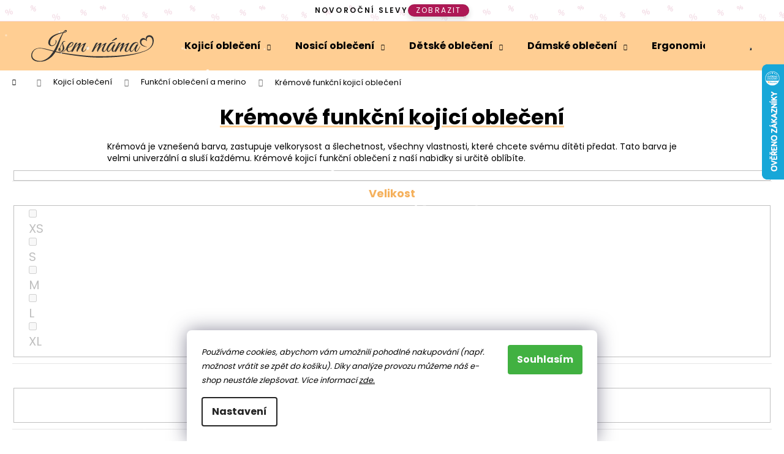

--- FILE ---
content_type: text/html; charset=utf-8
request_url: https://www.jsemmama.cz/funkcni-obleceni-kremova/
body_size: 28379
content:
<!doctype html><html lang="cs" dir="ltr" class="header-background-light external-fonts-loaded"><head><meta charset="utf-8" /><meta name="viewport" content="width=device-width,initial-scale=1" /><title>Krémové funkční kojicí oblečení</title><link rel="preconnect" href="https://cdn.myshoptet.com" /><link rel="dns-prefetch" href="https://cdn.myshoptet.com" /><link rel="preload" href="https://cdn.myshoptet.com/prj/dist/master/cms/libs/jquery/jquery-1.11.3.min.js" as="script" /><link href="https://cdn.myshoptet.com/prj/dist/master/cms/templates/frontend_templates/shared/css/font-face/poppins.css" rel="stylesheet"><link href="https://cdn.myshoptet.com/prj/dist/master/shop/dist/font-shoptet-12.css.d637f40c301981789c16.css" rel="stylesheet"><script>
dataLayer = [];
dataLayer.push({'shoptet' : {
    "pageId": 1026,
    "pageType": "parametricCategory",
    "currency": "CZK",
    "currencyInfo": {
        "decimalSeparator": ",",
        "exchangeRate": 1,
        "priceDecimalPlaces": 0,
        "symbol": "K\u010d",
        "symbolLeft": 0,
        "thousandSeparator": " "
    },
    "language": "cs",
    "projectId": 447744,
    "category": {
        "guid": "eb5c031b-2d90-11ec-90ab-b8ca3a6a5ac4",
        "path": "Kojic\u00ed oble\u010den\u00ed | Funk\u010dn\u00ed oble\u010den\u00ed",
        "parentCategoryGuid": "9843f4a6-3b56-11ec-90ab-b8ca3a6a5ac4"
    },
    "cartInfo": {
        "id": null,
        "freeShipping": false,
        "freeShippingFrom": 2500,
        "leftToFreeGift": {
            "formattedPrice": "0 K\u010d",
            "priceLeft": 0
        },
        "freeGift": false,
        "leftToFreeShipping": {
            "priceLeft": 2500,
            "dependOnRegion": 0,
            "formattedPrice": "2 500 K\u010d"
        },
        "discountCoupon": [],
        "getNoBillingShippingPrice": {
            "withoutVat": 0,
            "vat": 0,
            "withVat": 0
        },
        "cartItems": [],
        "taxMode": "ORDINARY"
    },
    "cart": [],
    "customer": {
        "priceRatio": 1,
        "priceListId": 1,
        "groupId": null,
        "registered": false,
        "mainAccount": false
    }
}});
dataLayer.push({'cookie_consent' : {
    "marketing": "denied",
    "analytics": "denied"
}});
document.addEventListener('DOMContentLoaded', function() {
    shoptet.consent.onAccept(function(agreements) {
        if (agreements.length == 0) {
            return;
        }
        dataLayer.push({
            'cookie_consent' : {
                'marketing' : (agreements.includes(shoptet.config.cookiesConsentOptPersonalisation)
                    ? 'granted' : 'denied'),
                'analytics': (agreements.includes(shoptet.config.cookiesConsentOptAnalytics)
                    ? 'granted' : 'denied')
            },
            'event': 'cookie_consent'
        });
    });
});
</script>

<!-- Google Tag Manager -->
<script>(function(w,d,s,l,i){w[l]=w[l]||[];w[l].push({'gtm.start':
new Date().getTime(),event:'gtm.js'});var f=d.getElementsByTagName(s)[0],
j=d.createElement(s),dl=l!='dataLayer'?'&l='+l:'';j.async=true;j.src=
'https://www.googletagmanager.com/gtm.js?id='+i+dl;f.parentNode.insertBefore(j,f);
})(window,document,'script','dataLayer','GTM-W5GGBWL2');</script>
<!-- End Google Tag Manager -->

<meta property="og:type" content="website"><meta property="og:site_name" content="jsemmama.cz"><meta property="og:url" content="https://www.jsemmama.cz/funkcni-obleceni-kremova/"><meta property="og:title" content="Krémové funkční kojicí oblečení"><meta name="author" content="Jsem máma"><meta name="web_author" content="Shoptet.cz"><meta name="dcterms.rightsHolder" content="www.jsemmama.cz"><meta name="robots" content="index,follow"><meta property="og:image" content="https://cdn.myshoptet.com/usr/www.jsemmama.cz/user/front_images/ogImage/lo222.jpg"><meta name="google-site-verification" content="5296256002"><meta name="description" content="Krémové kojicí funkční oblečení z naší nabídky si určitě oblíbíte."><meta property="og:description" content="Krémové kojicí funkční oblečení z naší nabídky si určitě oblíbíte."><style>:root {--color-primary: #F5B15D;--color-primary-h: 33;--color-primary-s: 88%;--color-primary-l: 66%;--color-primary-hover: #F5B15D;--color-primary-hover-h: 33;--color-primary-hover-s: 88%;--color-primary-hover-l: 66%;--color-secondary: #F1870E;--color-secondary-h: 32;--color-secondary-s: 89%;--color-secondary-l: 50%;--color-secondary-hover: #F5B15D;--color-secondary-hover-h: 33;--color-secondary-hover-s: 88%;--color-secondary-hover-l: 66%;--color-tertiary: #000000;--color-tertiary-h: 0;--color-tertiary-s: 0%;--color-tertiary-l: 0%;--color-tertiary-hover: #FFCE93;--color-tertiary-hover-h: 33;--color-tertiary-hover-s: 100%;--color-tertiary-hover-l: 79%;--color-header-background: #F5B15D;--template-font: "Poppins";--template-headings-font: "Poppins";--header-background-url: url("[data-uri]");--cookies-notice-background: #F8FAFB;--cookies-notice-color: #252525;--cookies-notice-button-hover: #27263f;--cookies-notice-link-hover: #3b3a5f;--templates-update-management-preview-mode-content: "Náhled aktualizací šablony je aktivní pro váš prohlížeč."}</style>
    
    <link href="https://cdn.myshoptet.com/prj/dist/master/shop/dist/main-12.less.cbeb3006c3de8c1b385d.css" rel="stylesheet" />
        
    <script>var shoptet = shoptet || {};</script>
    <script src="https://cdn.myshoptet.com/prj/dist/master/shop/dist/main-3g-header.js.05f199e7fd2450312de2.js"></script>
<!-- User include --><!-- api 426(80) html code header -->
<link rel="stylesheet" href="https://cdn.myshoptet.com/usr/api2.dklab.cz/user/documents/_doplnky/navstivene/447744/22/447744_22.css" type="text/css" /><style> :root { --dklab-lastvisited-background-color: #FFFFFF; } </style>
<!-- api 473(125) html code header -->

                <style>
                    #order-billing-methods .radio-wrapper[data-guid="9928f744-9b1f-11ed-90ab-b8ca3a6a5ac4"]:not(.cggooglepay), #order-billing-methods .radio-wrapper[data-guid="64d204d9-0068-11ec-90ab-b8ca3a6a5ac4"]:not(.cgapplepay) {
                        display: none;
                    }
                </style>
                <script type="text/javascript">
                    document.addEventListener('DOMContentLoaded', function() {
                        if (getShoptetDataLayer('pageType') === 'billingAndShipping') {
                            
                try {
                    if (window.ApplePaySession && window.ApplePaySession.canMakePayments()) {
                        document.querySelector('#order-billing-methods .radio-wrapper[data-guid="64d204d9-0068-11ec-90ab-b8ca3a6a5ac4"]').classList.add('cgapplepay');
                    }
                } catch (err) {} 
            
                            
                const cgBaseCardPaymentMethod = {
                        type: 'CARD',
                        parameters: {
                            allowedAuthMethods: ["PAN_ONLY", "CRYPTOGRAM_3DS"],
                            allowedCardNetworks: [/*"AMEX", "DISCOVER", "INTERAC", "JCB",*/ "MASTERCARD", "VISA"]
                        }
                };
                
                function cgLoadScript(src, callback)
                {
                    var s,
                        r,
                        t;
                    r = false;
                    s = document.createElement('script');
                    s.type = 'text/javascript';
                    s.src = src;
                    s.onload = s.onreadystatechange = function() {
                        if ( !r && (!this.readyState || this.readyState == 'complete') )
                        {
                            r = true;
                            callback();
                        }
                    };
                    t = document.getElementsByTagName('script')[0];
                    t.parentNode.insertBefore(s, t);
                } 
                
                function cgGetGoogleIsReadyToPayRequest() {
                    return Object.assign(
                        {},
                        {
                            apiVersion: 2,
                            apiVersionMinor: 0
                        },
                        {
                            allowedPaymentMethods: [cgBaseCardPaymentMethod]
                        }
                    );
                }

                function onCgGooglePayLoaded() {
                    let paymentsClient = new google.payments.api.PaymentsClient({environment: 'PRODUCTION'});
                    paymentsClient.isReadyToPay(cgGetGoogleIsReadyToPayRequest()).then(function(response) {
                        if (response.result) {
                            document.querySelector('#order-billing-methods .radio-wrapper[data-guid="9928f744-9b1f-11ed-90ab-b8ca3a6a5ac4"]').classList.add('cggooglepay');	 	 	 	 	 
                        }
                    })
                    .catch(function(err) {});
                }
                
                cgLoadScript('https://pay.google.com/gp/p/js/pay.js', onCgGooglePayLoaded);
            
                        }
                    });
                </script> 
                
<!-- project html code header -->
<meta property="og:site_name" content="Jsem máma | Elegantní móda nejen pro maminky | jsemmama.cz" />
<meta name="keywords" content="kojici saty, kojicí šaty, kojící šaty, nosici mikiny, nosící mikiny, nosicí mikiny, nosici mikina, materska moda, mateřská móda" />
<link href="https://cdn.jsdelivr.net/npm/slick-carousel@1.8.1/slick/slick.min.css" rel="stylesheet">
<link type="text/css" rel="stylesheet" media="screen" href="/user/documents/upload/DMupravy/jsemmama.css?523" />
<link type="text/css" rel="stylesheet" media="screen" href="/user/documents/upload/DMupravy/defmama.min.css?2" />
<link type="text/css" rel="stylesheet" media="screen" href="/user/documents/upload/src/styles.min.css?72" />

<link rel="apple-touch-icon" sizes="180x180" href="/user/documents/upload/DMupravy/Favicona/apple-touch-icon.png">
<link rel="icon" type="image/png" sizes="32x32" href="/user/documents/upload/DMupravy/Favicona/favicon-32x32.png">
<link rel="icon" type="image/png" sizes="16x16" href="/user/documents/upload/DMupravy/Favicona/favicon-16x16.png">
<meta name="msapplication-TileColor" content="#ffce93">
<meta name="msapplication-TileImage" content="/user/documents/upload/DMupravy/Favicona/mstile-144x144.png">
<meta name="msapplication-config" content="/user/documents/upload/DMupravy/Favicona/browserconfig.xml">
<meta name="theme-color" content="#FFCE93">

<style type="text/css">

/* Nejoblíbenější produkty */
#homepageProducts12 > div.homepage-products-heading-12.h4 {
	color: #000000;
  text-decoration: underline var(--color-head);
  text-decoration-thickness: 0.15em;
  font-size: 34px !important;
  font-weight: 700 !important;
}

@media (max-width: 991px) {
	.submenu-arrow {
  	display: none;
	}
}

#manufacturer-filter {
	display: none !important;
}

@media (min-width: 992px) {
  .navigation-in ul.menu-level-2,
  .menu-helper > ul > li,
  .menu-helper > ul > li.exp > ul > li {
    background-color: var(--color-head);
  }
  .navigation-in ul.menu-level-2 > li:hover,
  .menu-helper ul > li > a:hover,
  .menu-helper > ul > li.exp > ul > li:hover {
    background-color: var(--color-primary-hover);
  }
}

.menu-helper .menu-item-682 b::after {
	content: "\00A0\1F9E1";
}

@media (min-width: 920px) {
  div.content-inner {
    text-align: justify;
  }
}

.advanced-parameter-inner {
    border: 0;
    box-shadow: 0px 0px 1px 1px #F5B15D;
    border-radius: 20px 10px 20px 10px;
    transition: 0.5s;
}

.advanced-parameter-inner:hover {
    box-shadow: 0px 0px 5px 3px #F5B15D;
}

.img-detail {padding: 10px;}

.category-perex__img {
	width: 150px;
	height: 100px;
	float: left;
	margin: 0px 10px 0px 0px;
	border-radius: 20px;
}

@media (min-width: 1920px) {
	.slick-slide img {
		width: 100%;
	}
}

/* TEST FILTRY a Camilla */

.filter-section-parametric-id-112 .advanced-filters-wrapper div {
	width: 90px !important;
	height: 90px !important;   
}

.filter-section-parametric-id-112 .advanced-filters-wrapper .advanced-parameter-inner {
	width: 80px;
	height: 80px;
	padding: 5px
}

.filter-section-parametric-id-112 .advanced-filters-wrapper .advanced-parameter-inner img {
	border-radius: 20px 10px 20px 10px;
}

ul.subcategories.with-image > li img {
  border-radius: 10px;
}

.line-div {
		border: 0;
    border-top: 1px solid var(--color-head);
    width: 50%;
    margin: 20px auto 25px auto;
    /* height: 5px; */
    /* background-color: #FFF8EF; */
    /* border-radius: 2px; */
}

/* SHOPTET NEWSLETTER (duplicitní formulář) */

#footer > div.container.footer-newsletter {
	display: none;
}

.shp-tabs-wrapper {
  margin-top: 10px;
  padding-top: 10px;
}

/* SLEVA v % */

#products div.flags.flags-extra > span > span.price-save,
#content > div.p-detail div.p-image > div.flags.flags-extra > span > span.price-save {
  display: block;
  color: #c50606;
  font-size: 16px;
  margin-left: 30%
}

/* Naposledy navštívené */
#content > div.dkLabVisitedProductsBox.dkLabVisitedProductsBox--noPadding > h2 {
    display: block;
    text-align: center;
    padding-bottom: 20px;
}


[data-testid="buttonSubmitDiscountCoupon"]::after{
  content: "\A / dárkový poukaz";
  font-size: 1em !important;
}

</style>

<script>
const isBodyLoaded = async () => {
      while (document.body === null) {
        await new Promise (p => requestAnimationFrame(p));
      }
}
isBodyLoaded().then(() => {
  document.body.style.display = "none";
  setTimeout(() => {
  	if (document.body.style.display == "none") document.body.style.display = "block";
  }, 2000);
});

document.addEventListener("DOMContentLoaded", () => document.body.style.display = "block");

</script>

<style type="text/css">


/* Obrázek jako referenční box */
.product .p .image {
  position: relative;
  overflow: hidden;
}

/* Kontejner štítků: vlevo nahoře, svislý sloupec */
.product .p .image .flags.flags-default {
  position: absolute !important;
  inset: 0 !important;
  pointer-events: none;
  z-index: 50;

  display: flex;
  flex-direction: column;
  align-items: flex-start;
  gap: 4px;
  padding: 0px;
}

/* Běžné štítky (NE vyhodny-set): ve flow, relativní kotva pro ::before/::after */
.product .p .image .flag:not(.flag-vyhodny-set) {
  position: relative !important;   /* aby pseudo-elementy měly kotvu */
  /*display: inline-block !important;*/ /* drží rozměr dle obsahu */
  overflow: visible !important;     /* pseudo může lehce přesahovat */
  top: auto !important;
  left: auto !important;
  margin: 0;
  z-index: 55;                      /* nad obrázkem, pod šikmou páskou */
}

/* Šikmá páska „Výhodný set“ – zůstává absolutní přes roh obrázku */
.product .p .image .flag.flag-vyhodny-set {
  /* proměnné pro ladění */
  --ribbon-length: 62%;
  --ribbon-height: 30px;
  --ribbon-font: 16px;

  position: absolute !important;
  left: -20px !important;
  bottom: calc(25% - var(--ribbon-height)/2) !important;
  transform: rotate(45deg) !important;
  transform-origin: left center !important;

  display: flex !important;
  align-items: center;
  justify-content: center;
  width: var(--ribbon-length) !important;
  max-width: var(--ribbon-length) !important; /* ponecháno – jak jsi chtěl */
  height: var(--ribbon-height) !important;
  white-space: nowrap;
  box-sizing: border-box;

  background: #f31212 !important;
  color: #fff !important;
  font-weight: 700;
  font-size: var(--ribbon-font);
  text-transform: uppercase;
  text-align: center;

  z-index: 60 !important;           /* nad ostatními štítky */
  pointer-events: none !important;
  box-shadow: 0 6px 14px rgba(0,0,0,.2);
}

/* Pseudo-ozdoby vypnout jen u šikmé pásky; ostatní nech být */
.product .p .image .flag.flag-vyhodny-set::before,
.product .p .image .flag.flag-vyhodny-set::after {
  content: none !important;
}

.product .p .image .flags.flags-default .flag-bio-bavlna,
.product .p .image .flags.flags-default .flag-merino-vlna,
.product .p .image .flags.flags-default .flag-bambus {
	display: none !important;
}


/* oprava zaškrtávátka v košíku */
.shipping-billing-table .radio-wrapper input[type=radio] + label::before,
.shipping-billing-table .radio-wrapper input[type=checkbox] + label::before {
  top: 50%;
  transform: translateY(-50%);
}

.shipping-billing-table .radio-wrapper input[type=checkbox]:checked + label::after {
  top: 50%;
  transform: translateY(-50%) translateY(-5px);
}

.shipping-billing-table .radio-wrapper input[type=radio]:checked + label::after {
  top: 50%;
  transform: translateY(-50%) translateY(-20px);
}

</style>
<!-- /User include --><link rel="canonical" href="https://www.jsemmama.cz/funkcni-obleceni-kremova/" />    <script>
        var _hwq = _hwq || [];
        _hwq.push(['setKey', '8155388D058E67BC4A99259D5B47650A']);
        _hwq.push(['setTopPos', '40']);
        _hwq.push(['showWidget', '22']);
        (function() {
            var ho = document.createElement('script');
            ho.src = 'https://cz.im9.cz/direct/i/gjs.php?n=wdgt&sak=8155388D058E67BC4A99259D5B47650A';
            var s = document.getElementsByTagName('script')[0]; s.parentNode.insertBefore(ho, s);
        })();
    </script>
    <!-- Global site tag (gtag.js) - Google Analytics -->
    <script async src="https://www.googletagmanager.com/gtag/js?id=G-4MGB5YBP54"></script>
    <script>
        
        window.dataLayer = window.dataLayer || [];
        function gtag(){dataLayer.push(arguments);}
        

                    console.debug('default consent data');

            gtag('consent', 'default', {"ad_storage":"denied","analytics_storage":"denied","ad_user_data":"denied","ad_personalization":"denied","wait_for_update":500});
            dataLayer.push({
                'event': 'default_consent'
            });
        
        gtag('js', new Date());

        
                gtag('config', 'G-4MGB5YBP54', {"groups":"GA4","send_page_view":false,"content_group":"category","currency":"CZK","page_language":"cs"});
        
        
        
        
        
        
                    gtag('event', 'page_view', {"send_to":"GA4","page_language":"cs","content_group":"category","currency":"CZK"});
        
        
        
        
        
        
        
        
        
        
        
        
        
        document.addEventListener('DOMContentLoaded', function() {
            if (typeof shoptet.tracking !== 'undefined') {
                for (var id in shoptet.tracking.bannersList) {
                    gtag('event', 'view_promotion', {
                        "send_to": "UA",
                        "promotions": [
                            {
                                "id": shoptet.tracking.bannersList[id].id,
                                "name": shoptet.tracking.bannersList[id].name,
                                "position": shoptet.tracking.bannersList[id].position
                            }
                        ]
                    });
                }
            }

            shoptet.consent.onAccept(function(agreements) {
                if (agreements.length !== 0) {
                    console.debug('gtag consent accept');
                    var gtagConsentPayload =  {
                        'ad_storage': agreements.includes(shoptet.config.cookiesConsentOptPersonalisation)
                            ? 'granted' : 'denied',
                        'analytics_storage': agreements.includes(shoptet.config.cookiesConsentOptAnalytics)
                            ? 'granted' : 'denied',
                                                                                                'ad_user_data': agreements.includes(shoptet.config.cookiesConsentOptPersonalisation)
                            ? 'granted' : 'denied',
                        'ad_personalization': agreements.includes(shoptet.config.cookiesConsentOptPersonalisation)
                            ? 'granted' : 'denied',
                        };
                    console.debug('update consent data', gtagConsentPayload);
                    gtag('consent', 'update', gtagConsentPayload);
                    dataLayer.push(
                        { 'event': 'update_consent' }
                    );
                }
            });
        });
    </script>
</head><body class="desktop id-1026 in-funkcni-obleceni-kremova template-12 type-category subtype-category-parametric one-column-body columns-3 ums_forms_redesign--off ums_a11y_category_page--on ums_discussion_rating_forms--off ums_flags_display_unification--on ums_a11y_login--on mobile-header-version-0"><noscript>
    <style>
        #header {
            padding-top: 0;
            position: relative !important;
            top: 0;
        }
        .header-navigation {
            position: relative !important;
        }
        .overall-wrapper {
            margin: 0 !important;
        }
        body:not(.ready) {
            visibility: visible !important;
        }
    </style>
    <div class="no-javascript">
        <div class="no-javascript__title">Musíte změnit nastavení vašeho prohlížeče</div>
        <div class="no-javascript__text">Podívejte se na: <a href="https://www.google.com/support/bin/answer.py?answer=23852">Jak povolit JavaScript ve vašem prohlížeči</a>.</div>
        <div class="no-javascript__text">Pokud používáte software na blokování reklam, může být nutné povolit JavaScript z této stránky.</div>
        <div class="no-javascript__text">Děkujeme.</div>
    </div>
</noscript>

        <div id="fb-root"></div>
        <script>
            window.fbAsyncInit = function() {
                FB.init({
//                    appId            : 'your-app-id',
                    autoLogAppEvents : true,
                    xfbml            : true,
                    version          : 'v19.0'
                });
            };
        </script>
        <script async defer crossorigin="anonymous" src="https://connect.facebook.net/cs_CZ/sdk.js"></script>
<!-- Google Tag Manager (noscript) -->
<noscript><iframe src="https://www.googletagmanager.com/ns.html?id=GTM-W5GGBWL2"
height="0" width="0" style="display:none;visibility:hidden"></iframe></noscript>
<!-- End Google Tag Manager (noscript) -->

    <div class="siteCookies siteCookies--bottom siteCookies--light js-siteCookies" role="dialog" data-testid="cookiesPopup" data-nosnippet>
        <div class="siteCookies__form">
            <div class="siteCookies__content">
                <div class="siteCookies__text">
                    <em style="font-size: 0.8em;">Používáme cookies, abychom vám umožnili pohodlné nakupování (např. možnost vrátit se zpět do košíku). Díky analýze provozu můžeme náš e-shop neustále zlepšovat. <span>Více informací <a href="/podminky-ochrany-osobnich-udaju/" target="_blank" rel="noopener noreferrer">zde.</a></span></em>
                </div>
                <p class="siteCookies__links">
                    <button class="siteCookies__link js-cookies-settings" aria-label="Nastavení cookies" data-testid="cookiesSettings">Nastavení</button>
                </p>
            </div>
            <div class="siteCookies__buttonWrap">
                                <button class="siteCookies__button js-cookiesConsentSubmit" value="all" aria-label="Přijmout cookies" data-testid="buttonCookiesAccept">Souhlasím</button>
            </div>
        </div>
        <script>
            document.addEventListener("DOMContentLoaded", () => {
                const siteCookies = document.querySelector('.js-siteCookies');
                document.addEventListener("scroll", shoptet.common.throttle(() => {
                    const st = document.documentElement.scrollTop;
                    if (st > 1) {
                        siteCookies.classList.add('siteCookies--scrolled');
                    } else {
                        siteCookies.classList.remove('siteCookies--scrolled');
                    }
                }, 100));
            });
        </script>
    </div>
<a href="#content" class="skip-link sr-only">Přejít na obsah</a><div class="overall-wrapper">
    <div class="user-action">
                        <dialog id="login" class="dialog dialog--modal dialog--fullscreen js-dialog--modal" aria-labelledby="loginHeading">
        <div class="dialog__close dialog__close--arrow">
                        <button type="button" class="btn toggle-window-arr" data-dialog-close data-testid="backToShop">Zpět <span>do obchodu</span></button>
            </div>
        <div class="dialog__wrapper">
            <div class="dialog__content dialog__content--form">
                <div class="dialog__header">
                    <h2 id="loginHeading" class="dialog__heading dialog__heading--login">Přihlášení k vašemu účtu</h2>
                </div>
                <div id="customerLogin" class="dialog__body">
                    <form action="/action/Customer/Login/" method="post" id="formLoginIncluded" class="csrf-enabled formLogin" data-testid="formLogin"><input type="hidden" name="referer" value="" /><div class="form-group"><div class="input-wrapper email js-validated-element-wrapper no-label"><input type="email" name="email" class="form-control" autofocus placeholder="E-mailová adresa (např. jan@novak.cz)" data-testid="inputEmail" autocomplete="email" required /></div></div><div class="form-group"><div class="input-wrapper password js-validated-element-wrapper no-label"><input type="password" name="password" class="form-control" placeholder="Heslo" data-testid="inputPassword" autocomplete="current-password" required /><span class="no-display">Nemůžete vyplnit toto pole</span><input type="text" name="surname" value="" class="no-display" /></div></div><div class="form-group"><div class="login-wrapper"><button type="submit" class="btn btn-secondary btn-text btn-login" data-testid="buttonSubmit">Přihlásit se</button><div class="password-helper"><a href="/registrace/" data-testid="signup" rel="nofollow">Nová registrace</a><a href="/klient/zapomenute-heslo/" rel="nofollow">Zapomenuté heslo</a></div></div></div><div class="social-login-buttons"><div class="social-login-buttons-divider"><span>nebo</span></div><div class="form-group"><a href="/action/Social/login/?provider=Facebook" class="login-btn facebook" rel="nofollow"><span class="login-facebook-icon"></span><strong>Přihlásit se přes Facebook</strong></a></div><div class="form-group"><a href="/action/Social/login/?provider=Google" class="login-btn google" rel="nofollow"><span class="login-google-icon"></span><strong>Přihlásit se přes Google</strong></a></div><div class="form-group"><a href="/action/Social/login/?provider=Seznam" class="login-btn seznam" rel="nofollow"><span class="login-seznam-icon"></span><strong>Přihlásit se přes Seznam</strong></a></div></div></form>
                </div>
            </div>
        </div>
    </dialog>
            </div>
<header id="header"><div class="container navigation-wrapper"><div class="site-name"><a href="/" data-testid="linkWebsiteLogo"><img src="https://cdn.myshoptet.com/usr/www.jsemmama.cz/user/logos/logo-5.png" alt="Jsem máma" fetchpriority="low" /></a></div><nav id="navigation" aria-label="Hlavní menu" data-collapsible="true"><div class="navigation-in menu"><ul class="menu-level-1" role="menubar" data-testid="headerMenuItems"><li class="menu-item-969 ext" role="none"><a href="/kojici-obleceni/" data-testid="headerMenuItem" role="menuitem" aria-haspopup="true" aria-expanded="false"><b>Kojicí oblečení</b><span class="submenu-arrow"></span></a><ul class="menu-level-2" aria-label="Kojicí oblečení" tabindex="-1" role="menu"><li class="menu-item-709" role="none"><a href="/kojici-saty/" data-image="https://cdn.myshoptet.com/usr/www.jsemmama.cz/user/categories/thumb/category-kojici-saty-280x200_-_kopie.jpg" data-testid="headerMenuItem" role="menuitem"><span>Kojicí šaty</span></a>
                        </li><li class="menu-item-729" role="none"><a href="/kojici-tricka/" data-image="https://cdn.myshoptet.com/usr/www.jsemmama.cz/user/categories/thumb/category-kojici-tricka-280x200_-_kopie.jpg" data-testid="headerMenuItem" role="menuitem"><span>Kojicí trička</span></a>
                        </li><li class="menu-item-1041" role="none"><a href="/kojici-mikiny/" data-image="https://cdn.myshoptet.com/usr/www.jsemmama.cz/user/categories/thumb/category-kojici-mikiny-280x200_-_kopie.jpg" data-testid="headerMenuItem" role="menuitem"><span>Kojicí mikiny</span></a>
                        </li><li class="menu-item-732" role="none"><a href="/kojici-nocni-kosile/" data-image="https://cdn.myshoptet.com/usr/www.jsemmama.cz/user/categories/thumb/category-kojici-nocni-kosile-280x200_-_kopie.jpg" data-testid="headerMenuItem" role="menuitem"><span>Kojicí noční košile</span></a>
                        </li><li class="menu-item-927 active" role="none"><a href="/funkcni-obleceni/" data-image="https://cdn.myshoptet.com/usr/www.jsemmama.cz/user/categories/thumb/category-kojici-funkcni-obleceni-280x200_-_kopie.jpg" data-testid="headerMenuItem" role="menuitem"><span>Funkční oblečení a merino</span></a>
                        </li><li class="menu-item-1089" role="none"><a href="/matchy-matchy/" data-image="https://cdn.myshoptet.com/usr/www.jsemmama.cz/user/categories/thumb/category-matchy-matchy-280x200.jpg" data-testid="headerMenuItem" role="menuitem"><span>Matchy Matchy sety</span></a>
                        </li></ul></li>
<li class="menu-item-1032 ext" role="none"><a href="/nosici-obleceni/" data-testid="headerMenuItem" role="menuitem" aria-haspopup="true" aria-expanded="false"><b>Nosicí oblečení</b><span class="submenu-arrow"></span></a><ul class="menu-level-2" aria-label="Nosicí oblečení" tabindex="-1" role="menu"><li class="menu-item-1035" role="none"><a href="/nosici-mikiny/" data-image="https://cdn.myshoptet.com/usr/www.jsemmama.cz/user/categories/thumb/category-nosici-mikiny-280x200_-_kopie.jpg" data-testid="headerMenuItem" role="menuitem"><span>Nosicí mikiny</span></a>
                        </li><li class="menu-item-972" role="none"><a href="/nosici-vsadky/" data-image="https://cdn.myshoptet.com/usr/www.jsemmama.cz/user/categories/thumb/category-nosici-vsadky-280x200_-_kopie.jpg" data-testid="headerMenuItem" role="menuitem"><span>Nosicí vsadky</span></a>
                        </li><li class="menu-item-984" role="none"><a href="/tehotenska-a-nosici-bunda/" data-image="https://cdn.myshoptet.com/usr/www.jsemmama.cz/user/categories/thumb/category-nocni-bunda-280x200_-_kopie.jpg" data-testid="headerMenuItem" role="menuitem"><span>Těhotenská a nosicí bunda</span></a>
                        </li><li class="menu-item-975" role="none"><a href="/zip-adaptery/" data-image="https://cdn.myshoptet.com/usr/www.jsemmama.cz/user/categories/thumb/category-zip-adaptery-280x200.jpg" data-testid="headerMenuItem" role="menuitem"><span>Zip adaptéry</span></a>
                        </li></ul></li>
<li class="menu-item-1144 ext" role="none"><a href="/detske-obleceni/" data-testid="headerMenuItem" role="menuitem" aria-haspopup="true" aria-expanded="false"><b>Dětské oblečení</b><span class="submenu-arrow"></span></a><ul class="menu-level-2" aria-label="Dětské oblečení" tabindex="-1" role="menu"><li class="menu-item-1150" role="none"><a href="/detske-softshellove-kalhoty/" data-image="https://cdn.myshoptet.com/usr/www.jsemmama.cz/user/categories/thumb/category-detske-softshellove-kalhoty-280x200-1.jpg" data-testid="headerMenuItem" role="menuitem"><span>Softshellové kalhoty</span></a>
                        </li><li class="menu-item-1276" role="none"><a href="/detske-saty/" data-image="https://cdn.myshoptet.com/usr/www.jsemmama.cz/user/categories/thumb/category-detske-saty-280x200.jpg" data-testid="headerMenuItem" role="menuitem"><span>Dětské šaty</span></a>
                        </li><li class="menu-item-1147" role="none"><a href="/detske-sukne/" data-image="https://cdn.myshoptet.com/usr/www.jsemmama.cz/user/categories/thumb/category-detske-sukne-280x200.jpg" data-testid="headerMenuItem" role="menuitem"><span>Dětské sukně</span></a>
                        </li><li class="menu-item-1318" role="none"><a href="/detske-nakrcniky/" data-image="https://cdn.myshoptet.com/usr/www.jsemmama.cz/user/categories/thumb/category-detske-nakrcniky-280x200.jpg" data-testid="headerMenuItem" role="menuitem"><span>Nákrčníky a slintáčky</span></a>
                        </li><li class="menu-item-1327" role="none"><a href="/detske-teplaky/" data-image="https://cdn.myshoptet.com/usr/www.jsemmama.cz/user/categories/thumb/category-detske-teplaky-280x200.jpg" data-testid="headerMenuItem" role="menuitem"><span>Dětské tepláčky</span></a>
                        </li><li class="menu-item-1336" role="none"><a href="/matchy-matchy-2/" data-image="https://cdn.myshoptet.com/usr/www.jsemmama.cz/user/categories/thumb/category-matchy-matchy-280x200-1.jpg" data-testid="headerMenuItem" role="menuitem"><span>Matchy Matchy sety</span></a>
                        </li><li class="menu-item-1339" role="none"><a href="/detske-cepice-celenky/" data-image="https://cdn.myshoptet.com/usr/www.jsemmama.cz/user/categories/thumb/category-detske-cepice-celenky-280x200.jpg" data-testid="headerMenuItem" role="menuitem"><span>Čepičky a čelenky</span></a>
                        </li><li class="menu-item-1345" role="none"><a href="/detske-merino-obleceni/" data-image="https://cdn.myshoptet.com/usr/www.jsemmama.cz/user/categories/thumb/category-detske-merino-obleceni-280x200.jpg" data-testid="headerMenuItem" role="menuitem"><span>Dětské merino oblečení</span></a>
                        </li><li class="menu-item-1351" role="none"><a href="/detska-muselinova-ponca/" data-image="https://cdn.myshoptet.com/usr/www.jsemmama.cz/user/categories/thumb/category-detska-muselinova-ponca-280x200.jpg" data-testid="headerMenuItem" role="menuitem"><span>Mušelínová ponča</span></a>
                        </li><li class="menu-item-1354" role="none"><a href="/detske-muselinove-satky-s-ksiltem/" data-image="https://cdn.myshoptet.com/usr/www.jsemmama.cz/user/categories/thumb/category-detske-muselinove-satky-280x200.jpg" data-testid="headerMenuItem" role="menuitem"><span>Mušelínové šátky s kšiltem</span></a>
                        </li></ul></li>
<li class="menu-item-1298 ext" role="none"><a href="/damske-obleceni/" data-testid="headerMenuItem" role="menuitem" aria-haspopup="true" aria-expanded="false"><b>Dámské oblečení</b><span class="submenu-arrow"></span></a><ul class="menu-level-2" aria-label="Dámské oblečení" tabindex="-1" role="menu"><li class="menu-item-1312" role="none"><a href="/damske-mikiny/" data-image="https://cdn.myshoptet.com/usr/www.jsemmama.cz/user/categories/thumb/category-damske-mikiny-280x200.jpg" data-testid="headerMenuItem" role="menuitem"><span>Dámské mikiny a topy</span></a>
                        </li><li class="menu-item-1324" role="none"><a href="/damske-saty/" data-image="https://cdn.myshoptet.com/usr/www.jsemmama.cz/user/categories/thumb/category-damske-saty-280x200.jpg" data-testid="headerMenuItem" role="menuitem"><span>Dámské šaty</span></a>
                        </li><li class="menu-item-993" role="none"><a href="/damske-leginy/" data-image="https://cdn.myshoptet.com/usr/www.jsemmama.cz/user/categories/thumb/category-klasicke-leginy-280x200.jpg" data-testid="headerMenuItem" role="menuitem"><span>Dámské legíny</span></a>
                        </li><li class="menu-item-1303" role="none"><a href="/nakrcniky/" data-image="https://cdn.myshoptet.com/usr/www.jsemmama.cz/user/categories/thumb/category-nakrcniky-280x200.jpg" data-testid="headerMenuItem" role="menuitem"><span>Merino nákrčníky</span></a>
                        </li><li class="menu-item-1081" role="none"><a href="/sukne/" data-image="https://cdn.myshoptet.com/usr/www.jsemmama.cz/user/categories/thumb/category-sukne-280x200.jpg" data-testid="headerMenuItem" role="menuitem"><span>Sukně</span></a>
                        </li><li class="menu-item-996" role="none"><a href="/tehotenske-leginy/" data-image="https://cdn.myshoptet.com/usr/www.jsemmama.cz/user/categories/thumb/category-tehotenske-leginy-280x200.jpg" data-testid="headerMenuItem" role="menuitem"><span>Těhotenské legíny</span></a>
                        </li><li class="menu-item-1375" role="none"><a href="/damske-muselinove-kratasy/" data-image="https://cdn.myshoptet.com/usr/www.jsemmama.cz/user/categories/thumb/category-muselinove-kratasy-280x200.jpg" data-testid="headerMenuItem" role="menuitem"><span>Mušelínové kraťasy</span></a>
                        </li></ul></li>
<li class="menu-item-1279 ext" role="none"><a href="/ergonomicka-nositka/" data-testid="headerMenuItem" role="menuitem" aria-haspopup="true" aria-expanded="false"><b>Ergonomická nosítka</b><span class="submenu-arrow"></span></a><ul class="menu-level-2" aria-label="Ergonomická nosítka" tabindex="-1" role="menu"><li class="menu-item-1282" role="none"><a href="/nositka-od-narozeni/" data-image="https://cdn.myshoptet.com/usr/www.jsemmama.cz/user/categories/thumb/category-nositka-od-narozeni-280x200.jpg" data-testid="headerMenuItem" role="menuitem"><span>Nosítka od narození</span></a>
                        </li><li class="menu-item-1285" role="none"><a href="/nositka-od-3-mesicu/" data-image="https://cdn.myshoptet.com/usr/www.jsemmama.cz/user/categories/thumb/category-nositka-od-3-mesicu-280x200.jpg" data-testid="headerMenuItem" role="menuitem"><span>Nosítka od 3 měsíců</span></a>
                        </li></ul></li>
<li class="menu-item-1104" role="none"><a href="/tehotenske-rolnicky/" data-testid="headerMenuItem" role="menuitem" aria-expanded="false"><b>Těhotenské rolničky</b></a></li>
<li class="menu-item-1054 ext" role="none"><a href="/kontrastni-produkty/" data-testid="headerMenuItem" role="menuitem" aria-haspopup="true" aria-expanded="false"><b>Kontrastní produkty</b><span class="submenu-arrow"></span></a><ul class="menu-level-2" aria-label="Kontrastní produkty" tabindex="-1" role="menu"><li class="menu-item-1207" role="none"><a href="/kontrastni-deky/" data-image="https://cdn.myshoptet.com/usr/www.jsemmama.cz/user/categories/thumb/category-kontrastni-deky-280x200.jpg" data-testid="headerMenuItem" role="menuitem"><span>Kontrastní deky</span></a>
                        </li><li class="menu-item-1210" role="none"><a href="/kontrastni-knihy-leporela/" data-image="https://cdn.myshoptet.com/usr/www.jsemmama.cz/user/categories/thumb/category-kontrastni-knihy-leporela-280x200.jpg" data-testid="headerMenuItem" role="menuitem"><span>Kontrastní knihy a leporela</span></a>
                        </li><li class="menu-item-1213" role="none"><a href="/kontrastni-kostky/" data-image="https://cdn.myshoptet.com/usr/www.jsemmama.cz/user/categories/thumb/category-kontrastni-kostky-280x200.jpg" data-testid="headerMenuItem" role="menuitem"><span>Kontrastní kostky</span></a>
                        </li><li class="menu-item-1216" role="none"><a href="/kontrastni-zviratka/" data-image="https://cdn.myshoptet.com/usr/www.jsemmama.cz/user/categories/thumb/category-kontrastni-zviratka-280x200.jpg" data-testid="headerMenuItem" role="menuitem"><span>Kontrastní zvířátka</span></a>
                        </li><li class="menu-item-1219" role="none"><a href="/kontrastni-produkty-na-zaveseni/" data-image="https://cdn.myshoptet.com/usr/www.jsemmama.cz/user/categories/thumb/category-kontrastni-hracky-na-zaveseni-280x200.jpg" data-testid="headerMenuItem" role="menuitem"><span>Kontrastní produkty na zavěšení</span></a>
                        </li><li class="menu-item-1369" role="none"><a href="/kontrastni-nahrivaci-polstarky/" data-image="https://cdn.myshoptet.com/usr/www.jsemmama.cz/user/categories/thumb/category-kontrastni-nahrivaci-polstarky-280x200.jpg" data-testid="headerMenuItem" role="menuitem"><span>Kontrastní nahřívací polštářky</span></a>
                        </li></ul></li>
<li class="menu-item-1315" role="none"><a href="/montessori-hry-a-pomucky/" data-testid="headerMenuItem" role="menuitem" aria-expanded="false"><b>Montessori hry a pomůcky</b></a></li>
<li class="menu-item-1333" role="none"><a href="/bonding-deky/" data-testid="headerMenuItem" role="menuitem" aria-expanded="false"><b>Bonding deky</b></a></li>
<li class="menu-item-1083 ext" role="none"><a href="/handmade-vyrobky/" data-testid="headerMenuItem" role="menuitem" aria-haspopup="true" aria-expanded="false"><b>Handmade výrobky</b><span class="submenu-arrow"></span></a><ul class="menu-level-2" aria-label="Handmade výrobky" tabindex="-1" role="menu"><li class="menu-item-1092" role="none"><a href="/hackovana-zviratka/" data-image="https://cdn.myshoptet.com/usr/www.jsemmama.cz/user/categories/thumb/category-hackovana-zviratka-280x200.jpg" data-testid="headerMenuItem" role="menuitem"><span>Háčkovaná zvířátka</span></a>
                        </li><li class="menu-item-1141" role="none"><a href="/kojici-korale/" data-image="https://cdn.myshoptet.com/usr/www.jsemmama.cz/user/categories/thumb/milk-minty-wendy-nursing-babywearing-and-teething-necklace_kopie.jpg" data-testid="headerMenuItem" role="menuitem"><span>Kojicí korále</span></a>
                        </li><li class="menu-item-1192" role="none"><a href="/plenkovniky-obaly-na-ockovaci-prukaz/" data-image="https://cdn.myshoptet.com/usr/www.jsemmama.cz/user/categories/thumb/category-plenkovniky-280x200.jpg" data-testid="headerMenuItem" role="menuitem"><span>Plenkovníky a obaly na očkovací průkaz</span></a>
                        </li><li class="menu-item-1189" role="none"><a href="/kousatka/" data-image="https://cdn.myshoptet.com/usr/www.jsemmama.cz/user/categories/thumb/category-kousatka.jpg" data-testid="headerMenuItem" role="menuitem"><span>Kousátka pro děti</span></a>
                        </li><li class="menu-item-1098" role="none"><a href="/nahrivaci-polstarky/" data-image="https://cdn.myshoptet.com/usr/www.jsemmama.cz/user/categories/thumb/category-nahrivaci-polstarky-280x200.jpg" data-testid="headerMenuItem" role="menuitem"><span>Nahřívací polštářky</span></a>
                        </li><li class="menu-item-1095" role="none"><a href="/macrame-andelky/" data-image="https://cdn.myshoptet.com/usr/www.jsemmama.cz/user/categories/thumb/category-macrame-andelky-280x200.jpg" data-testid="headerMenuItem" role="menuitem"><span>Macrame andělky</span></a>
                        </li></ul></li>
<li class="menu-item-1133" role="none"><a href="/dada-plenky/" data-testid="headerMenuItem" role="menuitem" aria-expanded="false"><b>Plenky Dada</b></a></li>
<li class="menu-item-1113" role="none"><a href="/darkove-poukazy/" data-testid="headerMenuItem" role="menuitem" aria-expanded="false"><b>🎁 Dárkové poukazy</b></a></li>
<li class="menu-item-1438" role="none"><a href="/darkove-balicky/" data-testid="headerMenuItem" role="menuitem" aria-expanded="false"><b>💝 Dárkové balíčky a knihy</b></a></li>
<li class="menu-item-1384" role="none"><a href="/druha-sance/" data-testid="headerMenuItem" role="menuitem" aria-expanded="false"><b>♻️ Druhá šance (%)</b></a></li>
<li class="menu-item-747" role="none"><a href="/o-nas/" data-testid="headerMenuItem" role="menuitem" aria-expanded="false"><b>✅ O nás</b></a></li>
<li class="menu-item-682" role="none"><a href="/blog/" data-testid="headerMenuItem" role="menuitem" aria-expanded="false"><b>📖 Blog</b></a></li>
<li class="menu-item-29" role="none"><a href="/kontakty/" target="blank" data-testid="headerMenuItem" role="menuitem" aria-expanded="false"><b>Kontakty</b></a></li>
<li class="menu-item-715" role="none"><a href="/vraceni-vymena-zbozi/" target="blank" data-testid="headerMenuItem" role="menuitem" aria-expanded="false"><b>Reklamace a výměna</b></a></li>
</ul></div><span class="navigation-close"></span></nav><div class="menu-helper" data-testid="hamburgerMenu"><span>Více</span></div>

    <div class="navigation-buttons">
                <a href="#" class="toggle-window" data-target="search" data-testid="linkSearchIcon"><span class="sr-only">Hledat</span></a>
                    
        <button class="top-nav-button top-nav-button-login" type="button" data-dialog-id="login" aria-haspopup="dialog" aria-controls="login" data-testid="signin">
            <span class="sr-only">Přihlášení</span>
        </button>
                    <a href="/kosik/" class="toggle-window cart-count" data-target="cart" data-testid="headerCart" rel="nofollow" aria-haspopup="dialog" aria-expanded="false" aria-controls="cart-widget"><span class="sr-only">Nákupní košík</span></a>
        <a href="#" class="toggle-window" data-target="navigation" data-testid="hamburgerMenu"><span class="sr-only">Menu</span></a>
    </div>

</div></header><!-- / header -->


<div id="content-wrapper" class="container_resetted content-wrapper">
    
                                <div class="breadcrumbs navigation-home-icon-wrapper" itemscope itemtype="https://schema.org/BreadcrumbList">
                                                                            <span id="navigation-first" data-basetitle="Jsem máma" itemprop="itemListElement" itemscope itemtype="https://schema.org/ListItem">
                <a href="/" itemprop="item" class="navigation-home-icon"><span class="sr-only" itemprop="name">Domů</span></a>
                <span class="navigation-bullet">/</span>
                <meta itemprop="position" content="1" />
            </span>
                                <span id="navigation-1" itemprop="itemListElement" itemscope itemtype="https://schema.org/ListItem">
                <a href="/kojici-obleceni/" itemprop="item" data-testid="breadcrumbsSecondLevel"><span itemprop="name">Kojicí oblečení</span></a>
                <span class="navigation-bullet">/</span>
                <meta itemprop="position" content="2" />
            </span>
                                <span id="navigation-2" itemprop="itemListElement" itemscope itemtype="https://schema.org/ListItem">
                <a href="/funkcni-obleceni/" itemprop="item" data-testid="breadcrumbsSecondLevel"><span itemprop="name">Funkční oblečení a merino</span></a>
                <span class="navigation-bullet">/</span>
                <meta itemprop="position" content="3" />
            </span>
                                            <span id="navigation-3" itemprop="itemListElement" itemscope itemtype="https://schema.org/ListItem" data-testid="breadcrumbsLastLevel">
                <meta itemprop="item" content="https://www.jsemmama.cz/funkcni-obleceni-kremova/" />
                <meta itemprop="position" content="4" />
                <span itemprop="name" data-title="Krémové funkční kojicí oblečení">Krémové funkční kojicí oblečení</span>
            </span>
            </div>
            
    <div class="content-wrapper-in">
                <main id="content" class="content wide">
                            <div class="category-top">
            <h1 class="category-title" data-testid="titleCategory">Krémové funkční kojicí oblečení</h1>
            <div class="category-perex">
        <p>Krémová je vznešená barva, zastupuje velkorysost a šlechetnost, všechny vlastnosti, které chcete svému dítěti předat. Tato barva je velmi univerzální a sluší každému. Krémové kojicí funkční oblečení z naší nabídky si určitě oblíbíte.</p>
    </div>
                    
                                
        </div>
<div class="category-content-wrapper">
                                        <div id="category-header" class="category-header">
    <div class="listSorting js-listSorting">
        <h2 class="sr-only" id="listSortingHeading">Řazení produktů</h2>
        <ul class="listSorting__controls" aria-labelledby="listSortingHeading">
                                            <li>
                    <button
                        type="button"
                        id="listSortingControl-priority"
                        class="listSorting__control listSorting__control--current"
                        data-sort="priority"
                        data-url="https://www.jsemmama.cz/funkcni-obleceni-kremova/?pv33=216&amp;order=priority"
                        aria-label="Doporučujeme - Aktuálně nastavené řazení" aria-disabled="true">
                        Doporučujeme
                    </button>
                </li>
                                            <li>
                    <button
                        type="button"
                        id="listSortingControl-price"
                        class="listSorting__control"
                        data-sort="price"
                        data-url="https://www.jsemmama.cz/funkcni-obleceni-kremova/?pv33=216&amp;order=price"
                        >
                        Nejlevnější
                    </button>
                </li>
                                            <li>
                    <button
                        type="button"
                        id="listSortingControl--price"
                        class="listSorting__control"
                        data-sort="-price"
                        data-url="https://www.jsemmama.cz/funkcni-obleceni-kremova/?pv33=216&amp;order=-price"
                        >
                        Nejdražší
                    </button>
                </li>
                                            <li>
                    <button
                        type="button"
                        id="listSortingControl-bestseller"
                        class="listSorting__control"
                        data-sort="bestseller"
                        data-url="https://www.jsemmama.cz/funkcni-obleceni-kremova/?pv33=216&amp;order=bestseller"
                        >
                        Nejprodávanější
                    </button>
                </li>
                                            <li>
                    <button
                        type="button"
                        id="listSortingControl-name"
                        class="listSorting__control"
                        data-sort="name"
                        data-url="https://www.jsemmama.cz/funkcni-obleceni-kremova/?pv33=216&amp;order=name"
                        >
                        Abecedně
                    </button>
                </li>
                    </ul>
    </div>

    </div>
                            <div id="filters-wrapper"><div id="filters-default-position" data-filters-default-position="left"></div><div class="filters-wrapper"><div class="filters-unveil-button-wrapper" data-testid='buttonOpenFilter'><a href="#" class="btn btn-default unveil-button" data-unveil="filters" data-text="Otevřít filtr ">Zavřít filtr</a></div><div id="filters" class="filters visible"><div class="slider-wrapper"><h4><span>Cena</span></h4><div class="slider-header"><span class="from"><span id="min">450</span> Kč</span><span class="to"><span id="max">451</span> Kč</span></div><div class="slider-content"><div id="slider" class="param-price-filter"></div></div><span id="currencyExchangeRate" class="no-display">1</span><span id="categoryMinValue" class="no-display">450</span><span id="categoryMaxValue" class="no-display">451</span></div><form action="/action/ProductsListing/setPriceFilter/" method="post" id="price-filter-form"><fieldset id="price-filter"><input type="hidden" value="450" name="priceMin" id="price-value-min" /><input type="hidden" value="451" name="priceMax" id="price-value-max" /><input type="hidden" name="referer" value="/funkcni-obleceni-kremova/" /></fieldset></form><div class="filter-sections"><div class="filter-section filter-section-boolean"><div class="param-filter-top"><form action="/action/ProductsListing/setStockFilter/" method="post"><fieldset><div><input type="checkbox" value="1" name="stock" id="stock" data-url="https://www.jsemmama.cz/funkcni-obleceni-kremova/?pv33=216&amp;stock=1" data-filter-id="1" data-filter-code="stock"  autocomplete="off" /><label for="stock" class="filter-label">Na skladě <span class="filter-count">1</span></label></div><input type="hidden" name="referer" value="/funkcni-obleceni-kremova/" /></fieldset></form></div></div><div id="category-filter-hover" class="visible"><div id="manufacturer-filter" class="filter-section filter-section-manufacturer"><h4><span>Značky</span></h4><form action="/action/productsListing/setManufacturerFilter/" method="post"><fieldset><div><input data-url="https://www.jsemmama.cz/funkcni-obleceni-kremova:jsem-mama/?pv33=216" data-filter-id="jsem-mama" data-filter-code="manufacturerId" type="checkbox" name="manufacturerId[]" id="manufacturerId[]jsem-mama" value="jsem-mama" autocomplete="off" /><label for="manufacturerId[]jsem-mama" class="filter-label">Jsem máma&nbsp;<span class="filter-count">1</span></label></div><input type="hidden" name="referer" value="/funkcni-obleceni-kremova/" /></fieldset></form></div><div class="filter-section filter-section-parametric filter-section-parametric-id-5;18"><h4><span>Velikost</span></h4><form method="post"><fieldset><div class="advanced-filters-wrapper"></div><div><input data-url="https://www.jsemmama.cz/funkcni-obleceni-kremova/?pv33=216&amp;pv5;18=60" data-filter-id="5;18" data-filter-code="pv" type="checkbox" name="pv[]" id="pv[]60" value="XS"  disabled="disabled" autocomplete="off" /><label for="pv[]60" class="filter-label  disabled">XS <span class="filter-count">0</span></label></div><div><input data-url="https://www.jsemmama.cz/funkcni-obleceni-kremova/?pv33=216&amp;pv5;18=36" data-filter-id="5;18" data-filter-code="pv" type="checkbox" name="pv[]" id="pv[]36" value="S"  disabled="disabled" autocomplete="off" /><label for="pv[]36" class="filter-label  disabled">S <span class="filter-count">0</span></label></div><div><input data-url="https://www.jsemmama.cz/funkcni-obleceni-kremova/?pv33=216&amp;pv5;18=6" data-filter-id="5;18" data-filter-code="pv" type="checkbox" name="pv[]" id="pv[]6" value="M"  disabled="disabled" autocomplete="off" /><label for="pv[]6" class="filter-label  disabled">M <span class="filter-count">0</span></label></div><div><input data-url="https://www.jsemmama.cz/funkcni-obleceni-kremova/?pv33=216&amp;pv5;18=7" data-filter-id="5;18" data-filter-code="pv" type="checkbox" name="pv[]" id="pv[]7" value="L"  disabled="disabled" autocomplete="off" /><label for="pv[]7" class="filter-label  disabled">L <span class="filter-count">0</span></label></div><div><input data-url="https://www.jsemmama.cz/funkcni-obleceni-kremova/?pv33=216&amp;pv5;18=4" data-filter-id="5;18" data-filter-code="pv" type="checkbox" name="pv[]" id="pv[]4" value="XL"  disabled="disabled" autocomplete="off" /><label for="pv[]4" class="filter-label  disabled">XL <span class="filter-count">0</span></label></div><input type="hidden" name="referer" value="/funkcni-obleceni-kremova/" /></fieldset></form></div><div class="filter-section filter-section-parametric filter-section-parametric-id-33"><h4><span>Barva</span></h4><form method="post"><fieldset><div class="advanced-filters-wrapper"><div><label for="pv[]117" class="advanced-parameter" title="Modrá"><span class="advanced-parameter-inner" style="background-color: #4066bf"></span></label><input data-url="https://www.jsemmama.cz/funkcni-obleceni-kremova/?pv33=216,117" data-filter-id="33" data-filter-code="pv" type="checkbox" name="pv[]" id="pv[]117" value="Modrá" class="no-display"  autocomplete="off" /><label for="pv[]117" class="filter-label no-display">Modrá <span class="filter-count">7</span></label></div><div><label for="pv[]120" class="advanced-parameter" title="Žlutá"><span class="advanced-parameter-inner" style="background-color: #f1f452"></span></label><input data-url="https://www.jsemmama.cz/funkcni-obleceni-kremova/?pv33=216,120" data-filter-id="33" data-filter-code="pv" type="checkbox" name="pv[]" id="pv[]120" value="Žlutá" class="no-display"  autocomplete="off" /><label for="pv[]120" class="filter-label no-display">Žlutá <span class="filter-count">1</span></label></div><div><label for="pv[]138" class="advanced-parameter" title="Červená"><span class="advanced-parameter-inner" style="background-color: #df3434"></span></label><input data-url="https://www.jsemmama.cz/funkcni-obleceni-kremova/?pv33=216,138" data-filter-id="33" data-filter-code="pv" type="checkbox" name="pv[]" id="pv[]138" value="Červená" class="no-display"  autocomplete="off" /><label for="pv[]138" class="filter-label no-display">Červená <span class="filter-count">4</span></label></div><div><label for="pv[]141" class="advanced-parameter" title="Zelená"><span class="advanced-parameter-inner" style="background-color: #249e24"></span></label><input data-url="https://www.jsemmama.cz/funkcni-obleceni-kremova/?pv33=216,141" data-filter-id="33" data-filter-code="pv" type="checkbox" name="pv[]" id="pv[]141" value="Zelená" class="no-display"  autocomplete="off" /><label for="pv[]141" class="filter-label no-display">Zelená <span class="filter-count">1</span></label></div><div><label for="pv[]144" class="advanced-parameter" title="Černá"><span class="advanced-parameter-inner" style="background-color: #000000"></span></label><input data-url="https://www.jsemmama.cz/funkcni-obleceni-kremova/?pv33=216,144" data-filter-id="33" data-filter-code="pv" type="checkbox" name="pv[]" id="pv[]144" value="Černá" class="no-display"  autocomplete="off" /><label for="pv[]144" class="filter-label no-display">Černá <span class="filter-count">7</span></label></div><div><label for="pv[]147" class="advanced-parameter" title="Šedá"><span class="advanced-parameter-inner" style="background-color: #808080"></span></label><input data-url="https://www.jsemmama.cz/funkcni-obleceni-kremova/?pv33=216,147" data-filter-id="33" data-filter-code="pv" type="checkbox" name="pv[]" id="pv[]147" value="Šedá" class="no-display"  autocomplete="off" /><label for="pv[]147" class="filter-label no-display">Šedá <span class="filter-count">2</span></label></div><div><label for="pv[]150" class="advanced-parameter" title="Růžová"><span class="advanced-parameter-inner" style="background-color: #e7bebc"></span></label><input data-url="https://www.jsemmama.cz/funkcni-obleceni-kremova/?pv33=216,150" data-filter-id="33" data-filter-code="pv" type="checkbox" name="pv[]" id="pv[]150" value="Růžová" class="no-display"  autocomplete="off" /><label for="pv[]150" class="filter-label no-display">Růžová <span class="filter-count">3</span></label></div><div><label for="pv[]171" class="advanced-parameter" title="Hnědá"><span class="advanced-parameter-inner" style="background-color: #915212"></span></label><input data-url="https://www.jsemmama.cz/funkcni-obleceni-kremova/?pv33=216,171" data-filter-id="33" data-filter-code="pv" type="checkbox" name="pv[]" id="pv[]171" value="Hnědá" class="no-display"  autocomplete="off" /><label for="pv[]171" class="filter-label no-display">Hnědá <span class="filter-count">2</span></label></div><div><label for="pv[]174" class="advanced-parameter" title="Oranžová"><span class="advanced-parameter-inner" style="background-color: #f7a918"></span></label><input data-url="https://www.jsemmama.cz/funkcni-obleceni-kremova/?pv33=216,174" data-filter-id="33" data-filter-code="pv" type="checkbox" name="pv[]" id="pv[]174" value="Oranžová" class="no-display"  autocomplete="off" /><label for="pv[]174" class="filter-label no-display">Oranžová <span class="filter-count">1</span></label></div><div><label for="pv[]177" class="advanced-parameter" title="Fialová"><span class="advanced-parameter-inner" style="background-color: #7d14a3"></span></label><input data-url="https://www.jsemmama.cz/funkcni-obleceni-kremova/?pv33=216,177" data-filter-id="33" data-filter-code="pv" type="checkbox" name="pv[]" id="pv[]177" value="Fialová" class="no-display"  autocomplete="off" /><label for="pv[]177" class="filter-label no-display">Fialová <span class="filter-count">4</span></label></div><div><label for="pv[]216" class="advanced-parameter" title="Krémová"><span class="advanced-parameter-inner yes-before" style="background-color: #f8efc4"></span></label><input data-url="https://www.jsemmama.cz/funkcni-obleceni/" data-filter-id="33" data-filter-code="pv" type="checkbox" name="pv[]" id="pv[]216" value="Krémová" class="no-display" checked="checked" autocomplete="off" /><label for="pv[]216" class="filter-label no-display active">Krémová <span class="filter-count">1</span></label></div></div><input type="hidden" name="referer" value="/funkcni-obleceni-kremova/" /></fieldset></form></div><div class="filter-section filter-section-parametric filter-section-parametric-id-112"><h4><span>Model</span></h4><form method="post"><fieldset><div class="advanced-filters-wrapper"><div><label for="pv[]1153" class="advanced-parameter disabled" title="Tričko (krátký rukáv)"><span class="advanced-parameter-inner"><img src="data:image/svg+xml,%3Csvg%20width%3D%22100%22%20height%3D%22100%22%20xmlns%3D%22http%3A%2F%2Fwww.w3.org%2F2000%2Fsvg%22%3E%3C%2Fsvg%3E" alt="Tričko (krátký rukáv)" width="100" height="100"  data-src="https://cdn.myshoptet.com/usr/www.jsemmama.cz/user/parameters/filter-model-tricko-kratky-1.png" fetchpriority="low" /></span></label><input data-url="https://www.jsemmama.cz/funkcni-obleceni-kremova/?pv33=216&amp;pv112=1153" data-filter-id="112" data-filter-code="pv" type="checkbox" name="pv[]" id="pv[]1153" value="Tričko (krátký rukáv)" class="no-display"  disabled="disabled" autocomplete="off" /><label for="pv[]1153" class="filter-label no-display disabled">Tričko (krátký rukáv) <span class="filter-count">0</span></label></div><div><label for="pv[]1159" class="advanced-parameter disabled" title="Tričko (dlouhý rukáv)"><span class="advanced-parameter-inner"><img src="data:image/svg+xml,%3Csvg%20width%3D%22100%22%20height%3D%22100%22%20xmlns%3D%22http%3A%2F%2Fwww.w3.org%2F2000%2Fsvg%22%3E%3C%2Fsvg%3E" alt="Tričko (dlouhý rukáv)" width="100" height="100"  data-src="https://cdn.myshoptet.com/usr/www.jsemmama.cz/user/parameters/filter-model-tricko-dlouhy.png" fetchpriority="low" /></span></label><input data-url="https://www.jsemmama.cz/funkcni-obleceni-kremova/?pv33=216&amp;pv112=1159" data-filter-id="112" data-filter-code="pv" type="checkbox" name="pv[]" id="pv[]1159" value="Tričko (dlouhý rukáv)" class="no-display"  disabled="disabled" autocomplete="off" /><label for="pv[]1159" class="filter-label no-display disabled">Tričko (dlouhý rukáv) <span class="filter-count">0</span></label></div></div><input type="hidden" name="referer" value="/funkcni-obleceni-kremova/" /></fieldset></form></div><div class="filter-section filter-section-parametric filter-section-parametric-id-45"><h4><span>Materiály</span></h4><form method="post"><fieldset><div class="advanced-filters-wrapper"></div><div><input data-url="https://www.jsemmama.cz/funkcni-obleceni-kremova/?pv33=216&amp;pv45=844" data-filter-id="45" data-filter-code="pv" type="checkbox" name="pv[]" id="pv[]844" value="Modal"  disabled="disabled" autocomplete="off" /><label for="pv[]844" class="filter-label  disabled">Modal <span class="filter-count">0</span></label></div><div><input data-url="https://www.jsemmama.cz/funkcni-obleceni-kremova/?pv33=216&amp;pv45=850" data-filter-id="45" data-filter-code="pv" type="checkbox" name="pv[]" id="pv[]850" value="Bambus"  disabled="disabled" autocomplete="off" /><label for="pv[]850" class="filter-label  disabled">Bambus <span class="filter-count">0</span></label></div><div><input data-url="https://www.jsemmama.cz/funkcni-obleceni-kremova/?pv33=216&amp;pv45=862" data-filter-id="45" data-filter-code="pv" type="checkbox" name="pv[]" id="pv[]862" value="Merino vlna"  autocomplete="off" /><label for="pv[]862" class="filter-label ">Merino vlna <span class="filter-count">1</span></label></div><div><input data-url="https://www.jsemmama.cz/funkcni-obleceni-kremova/?pv33=216&amp;pv45=865" data-filter-id="45" data-filter-code="pv" type="checkbox" name="pv[]" id="pv[]865" value="Funkční materiál"  autocomplete="off" /><label for="pv[]865" class="filter-label ">Funkční materiál <span class="filter-count">1</span></label></div><div><input data-url="https://www.jsemmama.cz/funkcni-obleceni-kremova/?pv33=216&amp;pv45=916" data-filter-id="45" data-filter-code="pv" type="checkbox" name="pv[]" id="pv[]916" value="MicroModal®"  disabled="disabled" autocomplete="off" /><label for="pv[]916" class="filter-label  disabled">MicroModal® <span class="filter-count">0</span></label></div><div><input data-url="https://www.jsemmama.cz/funkcni-obleceni-kremova/?pv33=216&amp;pv45=919" data-filter-id="45" data-filter-code="pv" type="checkbox" name="pv[]" id="pv[]919" value="Tencel®"  disabled="disabled" autocomplete="off" /><label for="pv[]919" class="filter-label  disabled">Tencel® <span class="filter-count">0</span></label></div><input type="hidden" name="referer" value="/funkcni-obleceni-kremova/" /></fieldset></form></div><div class="filter-section filter-section-parametric filter-section-parametric-id-111"><h4><span>Varianta</span></h4><form method="post"><fieldset><div class="advanced-filters-wrapper"></div><div><input data-url="https://www.jsemmama.cz/funkcni-obleceni-kremova/?pv33=216&amp;pv111=795" data-filter-id="111" data-filter-code="pv" type="checkbox" name="pv[]" id="pv[]795" value="Celoroční merino"  autocomplete="off" /><label for="pv[]795" class="filter-label ">Celoroční merino <span class="filter-count">1</span></label></div><div><input data-url="https://www.jsemmama.cz/funkcni-obleceni-kremova/?pv33=216&amp;pv111=798" data-filter-id="111" data-filter-code="pv" type="checkbox" name="pv[]" id="pv[]798" value="Zimní merino"  autocomplete="off" /><label for="pv[]798" class="filter-label ">Zimní merino <span class="filter-count">1</span></label></div><input type="hidden" name="referer" value="/funkcni-obleceni-kremova/" /></fieldset></form></div><div class="filter-section filter-section-count"><p id="clear-filters"><a href="/funkcni-obleceni/" class="close-after">Vymazat filtry</a></p><div class="filter-total-count">        Položek k zobrazení: <strong>1</strong>
    </div>
</div>

</div></div></div></div></div>
        
        <h2 id="productsListHeading" class="sr-only" tabindex="-1">Výpis produktů</h2>

        <div id="products" class="products products-page products-block" data-testid="productCards">
                            
        
                                                            <div class="product">
    <div class="p swap-images" data-micro="product" data-micro-product-id="4693" data-micro-identifier="00ad0d7c-92c2-11ef-8936-52eb4609e0a0" data-testid="productItem">
                    <a href="/nakrcnik-merino-cappuccino/" class="image">
                <img src="https://cdn.myshoptet.com/usr/www.jsemmama.cz/user/shop/detail/4693_nakrcnik-z-merina-damskz-bezovy--jsem-mama.jpg?67327329
" alt="Nákrčník z merina dámskž béžový, Jsem máma" data-src="https://cdn.myshoptet.com/usr/www.jsemmama.cz/user/shop/detail/4693_nakrcnik-z-merina-damskz-bezovy--jsem-mama.jpg?67327329
" data-next="https://cdn.myshoptet.com/usr/www.jsemmama.cz/user/shop/detail/4693-1_pansky-damsky-merino-nakrcnik-na-zimu--jsem-mama.jpg?6732732d" class="swap-image" data-micro-image="https://cdn.myshoptet.com/usr/www.jsemmama.cz/user/shop/big/4693_nakrcnik-z-merina-damskz-bezovy--jsem-mama.jpg?67327329" width="423" height="634"  fetchpriority="high" />
                                    <meta id="ogImage" property="og:image" content="https://cdn.myshoptet.com/usr/www.jsemmama.cz/user/shop/big/4693_nakrcnik-z-merina-damskz-bezovy--jsem-mama.jpg?67327329" />
                                                                                                                                                                                    <div class="flags flags-default">                            <span class="flag flag-new">
            Novinka
    </span>
    <span class="flag flag-merino-vlna" style="background-color:#b6772f;">
            Merino vlna
    </span>
                                                
                                                
                    </div>
                                                    
    

    


            </a>
        
        <div class="p-in">

            <div class="p-in-in">
                <a href="/nakrcnik-merino-cappuccino/" class="name" data-micro="url">
                    <span data-micro="name" data-testid="productCardName">
                          Nákrčník Jsem máma 100% merino Cappuccino                    </span>
                </a>
                
                <div class="availability">
            <span class="show-tooltip" title="Odesíláme následující pracovní den." style="color:#009901">
                Skladem            </span>
                                                            </div>
    
                            </div>

            <div class="p-bottom">
                
                <div data-micro="offer"
    data-micro-price="450.00"
    data-micro-price-currency="CZK"
            data-micro-availability="https://schema.org/InStock"
    >
                    <div class="prices">
                                                                                
                        
                        
                        
            <div class="price price-final" data-testid="productCardPrice">
        <strong>
                                        450 Kč
                    </strong>
            

        
    </div>


                        

                    </div>

                    

                                            <div class="p-tools">
                                                            <form action="/action/Cart/addCartItem/" method="post" class="pr-action csrf-enabled">
                                    <input type="hidden" name="language" value="cs" />
                                                                            <input type="hidden" name="priceId" value="11227" />
                                                                        <input type="hidden" name="productId" value="4693" />
                                                                            
<input type="hidden" name="amount" value="1" autocomplete="off" />
                                                                        <button type="submit" class="btn btn-cart add-to-cart-button" data-testid="buttonAddToCart" aria-label="Do košíku Nákrčník Jsem máma 100% merino Cappuccino"><span>Do košíku</span></button>
                                </form>
                                                                                    
    
                                                    </div>
                    
                                                        

                </div>

            </div>

        </div>

        
    

                    <span class="no-display" data-micro="sku">4693</span>
    
    </div>
</div>
                        </div>
        <div class="listingControls" aria-labelledby="listingControlsHeading">
    <h3 id="listingControlsHeading" class="sr-only">Ovládací prvky výpisu</h3>

    
    <div class="itemsTotal">
        <strong>1</strong> položek celkem    </div>

    </div>
        </div>
                    </main>
    </div>
    
                                            <div class="benefitBanner position--benefitCategory">
                                    <div class="benefitBanner__item"><div class="benefitBanner__picture"><img src="data:image/svg+xml,%3Csvg%20width%3D%22400%22%20height%3D%22355%22%20xmlns%3D%22http%3A%2F%2Fwww.w3.org%2F2000%2Fsvg%22%3E%3C%2Fsvg%3E" data-src="https://cdn.myshoptet.com/usr/www.jsemmama.cz/user/banners/benefit_ceska_znacka.png?65de5663" class="benefitBanner__img" alt="Česká značka, český design, česká výroba, šijeme výhradně v ČR | Jsem máma" fetchpriority="low" width="400" height="355"></div><div class="benefitBanner__content"><div class="benefitBanner__data"><h2>Český design a výroba, všechny produkty <strong>Jsem máma</strong> šijeme v ČR.<span style="color: #F5B15D;"><br>...</span></h2><p>Jsme malá rodinná firma, podporujeme poctivou práci, férové podmínky a tradiční krejčovské řemeslo.</p></div></div></div>
                                                <div class="benefitBanner__item"><div class="benefitBanner__picture"><img src="data:image/svg+xml,%3Csvg%20width%3D%22400%22%20height%3D%22355%22%20xmlns%3D%22http%3A%2F%2Fwww.w3.org%2F2000%2Fsvg%22%3E%3C%2Fsvg%3E" data-src="https://cdn.myshoptet.com/usr/www.jsemmama.cz/user/banners/benefit_zbozi_skladem__kamenna_prodejna.png?65de6745" class="benefitBanner__img" alt="Zboží je skladem, možnost vyzkoušení, kamenná prodejna Hořice | Jsem máma" fetchpriority="low" width="400" height="355"></div><div class="benefitBanner__content"><div class="benefitBanner__data"><h2>Zboží máme skladem <strong>fyzicky u nás</strong>. Díky tomu odesíláme objednávky hned <strong>následující pracovní den</strong>.<span style="color: #F5B15D;"><br>...</span></h2><p>Všechny produkty si můžete vyzkoušet a osahat.</p></div></div></div>
                                                <div class="benefitBanner__item"><div class="benefitBanner__picture"><img src="data:image/svg+xml,%3Csvg%20width%3D%22400%22%20height%3D%22355%22%20xmlns%3D%22http%3A%2F%2Fwww.w3.org%2F2000%2Fsvg%22%3E%3C%2Fsvg%3E" data-src="https://cdn.myshoptet.com/usr/www.jsemmama.cz/user/banners/benefit_udrzitelna_moda.png?65de6903" class="benefitBanner__img" alt="Udržitelná móda, prémiové materiály, praktické a pohodlné oblečení. | Jsem máma" fetchpriority="low" width="400" height="355"></div><div class="benefitBanner__content"><div class="benefitBanner__data"><h2>Naše oblečení si oblíbíte a nedáte z ruky. Sázíme na <strong>kvalitu</strong> a <strong>udržitelnost</strong>, které za to stojí.<span style="color: #F5B15D;"><br>...</span></h2><p>Šijeme oblečení, které je elegantní, praktické a pohodlné. Vybíráme pro vás <strong>prémiové materiály</strong> a ručíme za precizní zpracování zkušenými krejčovými. Každý kousek je originál.</p><p>Naše <strong>kojicí oblečení</strong> je navrženo tak, aby bylo k nerozeznání od běžných oděvů. Padne vám, i pokud nekojíte, a bude vás těšit ještě dlouho poté, co kojit přestanete.</p></div></div></div>
                                                <div class="benefitBanner__item"><div class="benefitBanner__picture"><img src="data:image/svg+xml,%3Csvg%20width%3D%22400%22%20height%3D%22355%22%20xmlns%3D%22http%3A%2F%2Fwww.w3.org%2F2000%2Fsvg%22%3E%3C%2Fsvg%3E" data-src="https://cdn.myshoptet.com/usr/www.jsemmama.cz/user/banners/benefit_s_nami_pomahate.png?65de6962" class="benefitBanner__img" alt="S námi pomáháte, podporujeme Domácí hospic Duha v Hořicích | Jsem máma" fetchpriority="low" width="400" height="355"></div><div class="benefitBanner__content"><div class="benefitBanner__data"><h2>Podporujeme drobné řemeslníky, osoby se zdravotním postižením a osoby v <strong>hospicové péči</strong>.<span style="color: #F5B15D;"><br>...</span></h2><p>Nákupem u nás přispíváte na provoz <a href="https://www.hospic-horice.cz/" target="_blank" rel="nofollow">Domácího hospice Duha v Hořicích</a>.</p></div></div></div>
                        </div>
            
    
                    <div id="cart-widget" class="content-window cart-window" role="dialog" aria-hidden="true">
                <div class="content-window-in cart-window-in">
                                <button type="button" class="btn toggle-window-arr toggle-window" data-target="cart" data-testid="backToShop" aria-controls="cart-widget">Zpět <span>do obchodu</span></button>
                        <div class="container place-cart-here">
                        <div class="loader-overlay">
                            <div class="loader"></div>
                        </div>
                    </div>
                </div>
            </div>
            <div class="content-window search-window" itemscope itemtype="https://schema.org/WebSite">
                <meta itemprop="headline" content="Krémové funkční kojicí oblečení"/><meta itemprop="url" content="https://www.jsemmama.cz"/><meta itemprop="text" content="Krémové kojicí funkční oblečení z naší nabídky si určitě oblíbíte."/>                <div class="content-window-in search-window-in">
                                <button type="button" class="btn toggle-window-arr toggle-window" data-target="search" data-testid="backToShop" aria-controls="cart-widget">Zpět <span>do obchodu</span></button>
                        <div class="container">
                        <div class="search"><h2>Co potřebujete najít?</h2><form action="/action/ProductSearch/prepareString/" method="post"
    id="formSearchForm" class="search-form compact-form js-search-main"
    itemprop="potentialAction" itemscope itemtype="https://schema.org/SearchAction" data-testid="searchForm">
    <fieldset>
        <meta itemprop="target"
            content="https://www.jsemmama.cz/vyhledavani/?string={string}"/>
        <input type="hidden" name="language" value="cs"/>
        
            
<input
    type="search"
    name="string"
        class="query-input form-control search-input js-search-input lg"
    placeholder="Napište, co hledáte"
    autocomplete="off"
    required
    itemprop="query-input"
    aria-label="Vyhledávání"
    data-testid="searchInput"
>
            <button type="submit" class="btn btn-default btn-arrow-right btn-lg" data-testid="searchBtn"><span class="sr-only">Hledat</span></button>
        
    </fieldset>
</form>
<h3>Doporučujeme</h3><div class="recommended-products"></div></div>
                    </div>
                </div>
            </div>
            
</div>
        
        
                            <footer id="footer">
                    <h2 class="sr-only">Zápatí</h2>
                    
            <div class="container footer-newsletter">
            <div class="newsletter-header">
                <h4 class="topic"><span>Odebírat newsletter</span></h4>
                <p>Nezmeškejte žádné novinky či slevy! </p>
            </div>
                            <form action="/action/MailForm/subscribeToNewsletters/" method="post" id="formNewsletter" class="subscribe-form compact-form">
    <fieldset>
        <input type="hidden" name="formId" value="2" />
                <span class="no-display">Nevyplňujte toto pole:</span>
        <input type="text" name="surname" class="no-display" />
        <div class="validator-msg-holder js-validated-element-wrapper">
            <input type="email" name="email" class="form-control" placeholder="Vaše e-mailová adresa" required />
        </div>
                                <br />
            <div>
                                    <div class="form-group js-validated-element-wrapper consents consents-first">
            <input
                type="hidden"
                name="consents[]"
                id="newsletterConsents31"
                value="31"
                                                        data-special-message="validatorConsent"
                            />
                                        <label for="newsletterConsents31" class="whole-width">
                                        Vložením e-mailu souhlasíte s <a href="/podminky-ochrany-osobnich-udaju/" target="_blank" rel="noopener noreferrer">podmínkami ochrany osobních údajů</a>
                </label>
                    </div>
                </div>
                        <button type="submit" class="btn btn-default btn-arrow-right"><span class="sr-only">Přihlásit se</span></button>
    </fieldset>
</form>

                    </div>
    
                                                                <div class="container footer-rows">
                            
                                                


<div class="row custom-footer elements-many">
                    
        <div class="custom-footer__contact col-sm-6 col-lg-3">
                                                                                                            <h4><span>Kontakt</span></h4>


    <div class="contact-box no-image" data-testid="contactbox">
                
        <ul>
                            <li>
                    <span class="mail" data-testid="contactboxEmail">
                                                    <a href="mailto:info&#64;jsemmama.cz">info<!---->&#64;<!---->jsemmama.cz</a>
                                            </span>
                </li>
            
                            <li>
                    <span class="tel">
                                                                                <a href="tel:+420776838354" aria-label="Zavolat na +420776838354" data-testid="contactboxPhone">
                                +420 776 838 354
                            </a>
                                            </span>
                </li>
            
            
            

                                    <li>
                        <span class="facebook">
                            <a href="https://www.facebook.com/www.jsemmama.cz/" title="Facebook" target="_blank" data-testid="contactboxFacebook">
                                                                Jsemmáma.cz
                                                            </a>
                        </span>
                    </li>
                
                
                                    <li>
                        <span class="instagram">
                            <a href="https://www.instagram.com/jsemmamacz/" title="Instagram" target="_blank" data-testid="contactboxInstagram">jsemmamacz</a>
                        </span>
                    </li>
                
                
                
                
                
            

        </ul>

    </div>


<script type="application/ld+json">
    {
        "@context" : "https://schema.org",
        "@type" : "Organization",
        "name" : "Jsem máma",
        "url" : "https://www.jsemmama.cz",
                "employee" : "Bc. Jana Hromková",
                    "email" : "info@jsemmama.cz",
                            "telephone" : "+420 776 838 354",
                                
                                                                                            "sameAs" : ["https://www.facebook.com/www.jsemmama.cz/\", \"\", \"https://www.instagram.com/jsemmamacz/"]
            }
</script>

                                                        </div>
                    
        <div class="custom-footer__articles col-sm-6 col-lg-3">
                                                                                                                        <h4><span>Informace pro vás</span></h4>
    <ul>
                    <li><a href="/o-nas/">✅ O nás</a></li>
                    <li><a href="/blog/">📖 Blog</a></li>
                    <li><a href="/doprava-a-platba/">Doprava a platba</a></li>
                    <li><a href="/vraceni-vymena-zbozi/">Reklamace a výměna</a></li>
                    <li><a href="/kontakty/">Kontakty</a></li>
                    <li><a href="/obchodni-podminky/">Obchodní podmínky</a></li>
                    <li><a href="/podminky-ochrany-osobnich-udaju/">Podmínky ochrany osobních údajů</a></li>
            </ul>

                                                        </div>
                    
        <div class="custom-footer__banner30 col-sm-6 col-lg-3">
                            <div class="banner"><div class="banner-wrapper"><span data-ec-promo-id="150"><div class='econws'>

<script>
        (function (w,d,s,o,f,js,fjs) {
            w['ecm-widget']=o;w[o] = w[o] || function () { (w[o].q = w[o].q || []).push(arguments) };
            js = d.createElement(s), fjs = d.getElementsByTagName(s)[0];
            js.id = '1-43c2cd496486bcc27217c3e790fb4088'; js.dataset.a = 'jsemmama'; js.src = f; js.async = 1; fjs.parentNode.insertBefore(js, fjs);
        }(window, document, 'script', 'ecmwidget', 'https://d70shl7vidtft.cloudfront.net/widget.js'));
    </script>
            <div id="f-1-43c2cd496486bcc27217c3e790fb4088"></div>
</div></span></div></div>
                    </div>
                    
        <div class="custom-footer__facebook col-sm-6 col-lg-3">
                                                                                                                        <div id="facebookWidget">
            <h4><span>Facebook</span></h4>
            <div class="fb-page" data-href="https://www.facebook.com/wwwjsemmamacz" data-hide-cover="false" data-show-facepile="true" data-show-posts="false" data-width="191" data-height="398" style="overflow:hidden"><div class="fb-xfbml-parse-ignore"><blockquote cite="https://www.facebook.com/wwwjsemmamacz"><a href="https://www.facebook.com/wwwjsemmamacz">Jsem máma</a></blockquote></div></div>

        </div>
    
                                                        </div>
                    
        <div class="custom-footer__instagram col-sm-6 col-lg-3">
                                                                                                                        <h4><span>Instagram</span></h4>
        <div class="instagram-widget columns-4">
            <a href="https://www.instagram.com/p/DTimT8Ak0vm/" target="_blank">
            <img
                                    src="[data-uri]"
                                            data-src="https://cdn.myshoptet.com/usr/www.jsemmama.cz/user/system/instagram/320_551097368_1416082977189874_5806698118427656213_n.jpg"
                                                    alt="🧣 Brr… venku je… celkem zima... ☁️ … ale to neznamená, že se musíme vzdát šatů! ☺️❄️ Naopak – některé modely jsou do..."
                                    data-thumbnail-small="https://cdn.myshoptet.com/usr/www.jsemmama.cz/user/system/instagram/320_551097368_1416082977189874_5806698118427656213_n.jpg"
                    data-thumbnail-medium="https://cdn.myshoptet.com/usr/www.jsemmama.cz/user/system/instagram/658_551097368_1416082977189874_5806698118427656213_n.jpg"
                            />
        </a>
            <a href="https://www.instagram.com/p/DTZvBrTFFfo/" target="_blank">
            <img
                                    src="[data-uri]"
                                            data-src="https://cdn.myshoptet.com/usr/www.jsemmama.cz/user/system/instagram/320_612607715_1512403847557786_9204750419585141270_n.jpg"
                                                    alt="✨ NOVOROČNÍ SLEVY jsou tu! ✨ Začátek roku je skvělou příležitostí pro nový start. A protože nový kousek v šatníku je často..."
                                    data-thumbnail-small="https://cdn.myshoptet.com/usr/www.jsemmama.cz/user/system/instagram/320_612607715_1512403847557786_9204750419585141270_n.jpg"
                    data-thumbnail-medium="https://cdn.myshoptet.com/usr/www.jsemmama.cz/user/system/instagram/658_612607715_1512403847557786_9204750419585141270_n.jpg"
                            />
        </a>
            <a href="https://www.instagram.com/p/DTQgKc9CUTk/" target="_blank">
            <img
                                    src="[data-uri]"
                                            data-src="https://cdn.myshoptet.com/usr/www.jsemmama.cz/user/system/instagram/320_606492171_1504142468383924_1634332836005901555_n.jpg"
                                                    alt="Víme, že jedno nikdy nestačí… 🤗 … a proto jsme pro vás připravili výhodné sety našich promyšlených kojicích triček se..."
                                    data-thumbnail-small="https://cdn.myshoptet.com/usr/www.jsemmama.cz/user/system/instagram/320_606492171_1504142468383924_1634332836005901555_n.jpg"
                    data-thumbnail-medium="https://cdn.myshoptet.com/usr/www.jsemmama.cz/user/system/instagram/658_606492171_1504142468383924_1634332836005901555_n.jpg"
                            />
        </a>
            <a href="https://www.instagram.com/p/DS9j5T1AQfq/" target="_blank">
            <img
                                    src="[data-uri]"
                                            data-src="https://cdn.myshoptet.com/usr/www.jsemmama.cz/user/system/instagram/320_608418796_1504191915045646_905775681270231668_n.jpg"
                                                    alt="… protože bez VÁS bychom to nezvládli. 🙏 Rok 2025 nebyl jednoduchý. Některé české značky ho nepřečkaly. A právě proto vím,..."
                                    data-thumbnail-small="https://cdn.myshoptet.com/usr/www.jsemmama.cz/user/system/instagram/320_608418796_1504191915045646_905775681270231668_n.jpg"
                    data-thumbnail-medium="https://cdn.myshoptet.com/usr/www.jsemmama.cz/user/system/instagram/658_608418796_1504191915045646_905775681270231668_n.jpg"
                            />
        </a>
        <div class="instagram-follow-btn">
        <span>
            <a href="https://www.instagram.com/jsemmamacz/" target="_blank">
                Sledovat na Instagramu            </a>
        </span>
    </div>
</div>

    
                                                        </div>
    </div>
                        </div>
                                        
                    <div class="container footer-links-icons">
                                        <div class="footer-icons" data-editorid="footerIcons">
            <div class="footer-icon">
            <a href="http://www.hospic-horice.cz/" target="_blank"><img src="/user/icons/logo_biglinkright.jpg" alt="Domácí hospic Duha" /></a>
        </div>
            <div class="footer-icon">
            <a href="https://www.kokon-nositka.cz/" title="Fyziologická nosítka pro novorozence" ><img src="/user/icons/kokon_logo_barva.png" alt="Nosítka KOKON" /></a>
        </div>
    </div>
                    </div>
    
                    
                        <div class="container footer-bottom">
                            <span id="signature" style="display: inline-block !important; visibility: visible !important;"><a href="https://www.shoptet.cz/?utm_source=footer&utm_medium=link&utm_campaign=create_by_shoptet" class="image" target="_blank"><img src="data:image/svg+xml,%3Csvg%20width%3D%2217%22%20height%3D%2217%22%20xmlns%3D%22http%3A%2F%2Fwww.w3.org%2F2000%2Fsvg%22%3E%3C%2Fsvg%3E" data-src="https://cdn.myshoptet.com/prj/dist/master/cms/img/common/logo/shoptetLogo.svg" width="17" height="17" alt="Shoptet" class="vam" fetchpriority="low" /></a><a href="https://www.shoptet.cz/?utm_source=footer&utm_medium=link&utm_campaign=create_by_shoptet" class="title" target="_blank">Vytvořil Shoptet</a></span>
                            <span class="copyright" data-testid="textCopyright">
                                Copyright 2026 <strong>Jsem máma</strong>. Všechna práva vyhrazena.                                                                    <a href="#" class="cookies-settings js-cookies-settings" data-testid="cookiesSettings">Upravit nastavení cookies</a>
                                                            </span>
                        </div>
                    
                    
                                            
                </footer>
                <!-- / footer -->
                    
        </div>
        <!-- / overall-wrapper -->

                    <script src="https://cdn.myshoptet.com/prj/dist/master/cms/libs/jquery/jquery-1.11.3.min.js"></script>
                <script>var shoptet = shoptet || {};shoptet.abilities = {"about":{"generation":3,"id":"12"},"config":{"category":{"product":{"image_size":"detail"}},"navigation_breakpoint":991,"number_of_active_related_products":4,"product_slider":{"autoplay":false,"autoplay_speed":3000,"loop":true,"navigation":true,"pagination":true,"shadow_size":0}},"elements":{"recapitulation_in_checkout":true},"feature":{"directional_thumbnails":false,"extended_ajax_cart":true,"extended_search_whisperer":false,"fixed_header":false,"images_in_menu":false,"product_slider":false,"simple_ajax_cart":false,"smart_labels":false,"tabs_accordion":false,"tabs_responsive":true,"top_navigation_menu":false,"user_action_fullscreen":true}};shoptet.design = {"template":{"name":"Step","colorVariant":"12-eight"},"layout":{"homepage":"catalog3","subPage":"catalog3","productDetail":"catalog3"},"colorScheme":{"conversionColor":"#F1870E","conversionColorHover":"#F5B15D","color1":"#F5B15D","color2":"#F5B15D","color3":"#000000","color4":"#FFCE93"},"fonts":{"heading":"Poppins","text":"Poppins"},"header":{"backgroundImage":"https:\/\/www.jsemmama.czdata:image\/gif;base64,R0lGODlhAQABAIAAAAAAAP\/\/\/yH5BAEAAAAALAAAAAABAAEAAAIBRAA7","image":null,"logo":"https:\/\/www.jsemmama.czuser\/logos\/logo-5.png","color":"#F5B15D"},"background":{"enabled":false,"color":null,"image":null}};shoptet.config = {};shoptet.events = {};shoptet.runtime = {};shoptet.content = shoptet.content || {};shoptet.updates = {};shoptet.messages = [];shoptet.messages['lightboxImg'] = "Obrázek";shoptet.messages['lightboxOf'] = "z";shoptet.messages['more'] = "Více";shoptet.messages['cancel'] = "Zrušit";shoptet.messages['removedItem'] = "Položka byla odstraněna z košíku.";shoptet.messages['discountCouponWarning'] = "Zapomněli jste uplatnit slevový kupón. Pro pokračování jej uplatněte pomocí tlačítka vedle vstupního pole, nebo jej smažte.";shoptet.messages['charsNeeded'] = "Prosím, použijte minimálně 3 znaky!";shoptet.messages['invalidCompanyId'] = "Neplané IČ, povoleny jsou pouze číslice";shoptet.messages['needHelp'] = "Potřebujete pomoc?";shoptet.messages['showContacts'] = "Zobrazit kontakty";shoptet.messages['hideContacts'] = "Skrýt kontakty";shoptet.messages['ajaxError'] = "Došlo k chybě; obnovte prosím stránku a zkuste to znovu.";shoptet.messages['variantWarning'] = "Zvolte prosím variantu produktu.";shoptet.messages['chooseVariant'] = "Zvolte variantu";shoptet.messages['unavailableVariant'] = "Tato varianta není dostupná a není možné ji objednat.";shoptet.messages['withVat'] = "včetně DPH";shoptet.messages['withoutVat'] = "bez DPH";shoptet.messages['toCart'] = "Do košíku";shoptet.messages['emptyCart'] = "Prázdný košík";shoptet.messages['change'] = "Změnit";shoptet.messages['chosenBranch'] = "Zvolená pobočka";shoptet.messages['validatorRequired'] = "Povinné pole";shoptet.messages['validatorEmail'] = "Prosím vložte platnou e-mailovou adresu";shoptet.messages['validatorUrl'] = "Prosím vložte platnou URL adresu";shoptet.messages['validatorDate'] = "Prosím vložte platné datum";shoptet.messages['validatorNumber'] = "Vložte číslo";shoptet.messages['validatorDigits'] = "Prosím vložte pouze číslice";shoptet.messages['validatorCheckbox'] = "Zadejte prosím všechna povinná pole";shoptet.messages['validatorConsent'] = "Bez souhlasu nelze odeslat.";shoptet.messages['validatorPassword'] = "Hesla se neshodují";shoptet.messages['validatorInvalidPhoneNumber'] = "Vyplňte prosím platné telefonní číslo bez předvolby.";shoptet.messages['validatorInvalidPhoneNumberSuggestedRegion'] = "Neplatné číslo — navržený region: %1";shoptet.messages['validatorInvalidCompanyId'] = "Neplatné IČ, musí být ve tvaru jako %1";shoptet.messages['validatorFullName'] = "Nezapomněli jste příjmení?";shoptet.messages['validatorHouseNumber'] = "Prosím zadejte správné číslo domu";shoptet.messages['validatorZipCode'] = "Zadané PSČ neodpovídá zvolené zemi";shoptet.messages['validatorShortPhoneNumber'] = "Telefonní číslo musí mít min. 8 znaků";shoptet.messages['choose-personal-collection'] = "Prosím vyberte místo doručení u osobního odběru, není zvoleno.";shoptet.messages['choose-external-shipping'] = "Upřesněte prosím vybraný způsob dopravy";shoptet.messages['choose-ceska-posta'] = "Pobočka České Pošty není určena, zvolte prosím některou";shoptet.messages['choose-hupostPostaPont'] = "Pobočka Maďarské pošty není vybrána, zvolte prosím nějakou";shoptet.messages['choose-postSk'] = "Pobočka Slovenské pošty není zvolena, vyberte prosím některou";shoptet.messages['choose-ulozenka'] = "Pobočka Uloženky nebyla zvolena, prosím vyberte některou";shoptet.messages['choose-zasilkovna'] = "Pobočka Zásilkovny nebyla zvolena, prosím vyberte některou";shoptet.messages['choose-ppl-cz'] = "Pobočka PPL ParcelShop nebyla vybrána, vyberte prosím jednu";shoptet.messages['choose-glsCz'] = "Pobočka GLS ParcelShop nebyla zvolena, prosím vyberte některou";shoptet.messages['choose-dpd-cz'] = "Ani jedna z poboček služby DPD Parcel Shop nebyla zvolená, prosím vyberte si jednu z možností.";shoptet.messages['watchdogType'] = "Je zapotřebí vybrat jednu z možností u sledování produktu.";shoptet.messages['watchdog-consent-required'] = "Musíte zaškrtnout všechny povinné souhlasy";shoptet.messages['watchdogEmailEmpty'] = "Prosím vyplňte e-mail";shoptet.messages['privacyPolicy'] = 'Musíte souhlasit s ochranou osobních údajů';shoptet.messages['amountChanged'] = '(množství bylo změněno)';shoptet.messages['unavailableCombination'] = 'Není k dispozici v této kombinaci';shoptet.messages['specifyShippingMethod'] = 'Upřesněte dopravu';shoptet.messages['PIScountryOptionMoreBanks'] = 'Možnost platby z %1 bank';shoptet.messages['PIScountryOptionOneBank'] = 'Možnost platby z 1 banky';shoptet.messages['PIScurrencyInfoCZK'] = 'V měně CZK lze zaplatit pouze prostřednictvím českých bank.';shoptet.messages['PIScurrencyInfoHUF'] = 'V měně HUF lze zaplatit pouze prostřednictvím maďarských bank.';shoptet.messages['validatorVatIdWaiting'] = "Ověřujeme";shoptet.messages['validatorVatIdValid'] = "Ověřeno";shoptet.messages['validatorVatIdInvalid'] = "DIČ se nepodařilo ověřit, i přesto můžete objednávku dokončit";shoptet.messages['validatorVatIdInvalidOrderForbid'] = "Zadané DIČ nelze nyní ověřit, protože služba ověřování je dočasně nedostupná. Zkuste opakovat zadání později, nebo DIČ vymažte s vaši objednávku dokončete v režimu OSS. Případně kontaktujte prodejce.";shoptet.messages['validatorVatIdInvalidOssRegime'] = "Zadané DIČ nemůže být ověřeno, protože služba ověřování je dočasně nedostupná. Vaše objednávka bude dokončena v režimu OSS. Případně kontaktujte prodejce.";shoptet.messages['previous'] = "Předchozí";shoptet.messages['next'] = "Následující";shoptet.messages['close'] = "Zavřít";shoptet.messages['imageWithoutAlt'] = "Tento obrázek nemá popisek";shoptet.messages['newQuantity'] = "Nové množství:";shoptet.messages['currentQuantity'] = "Aktuální množství:";shoptet.messages['quantityRange'] = "Prosím vložte číslo v rozmezí %1 a %2";shoptet.messages['skipped'] = "Přeskočeno";shoptet.messages.validator = {};shoptet.messages.validator.nameRequired = "Zadejte jméno a příjmení.";shoptet.messages.validator.emailRequired = "Zadejte e-mailovou adresu (např. jan.novak@example.com).";shoptet.messages.validator.phoneRequired = "Zadejte telefonní číslo.";shoptet.messages.validator.messageRequired = "Napište komentář.";shoptet.messages.validator.descriptionRequired = shoptet.messages.validator.messageRequired;shoptet.messages.validator.captchaRequired = "Vyplňte bezpečnostní kontrolu.";shoptet.messages.validator.consentsRequired = "Potvrďte svůj souhlas.";shoptet.messages.validator.scoreRequired = "Zadejte počet hvězdiček.";shoptet.messages.validator.passwordRequired = "Zadejte heslo, které bude obsahovat min. 4 znaky.";shoptet.messages.validator.passwordAgainRequired = shoptet.messages.validator.passwordRequired;shoptet.messages.validator.currentPasswordRequired = shoptet.messages.validator.passwordRequired;shoptet.messages.validator.birthdateRequired = "Zadejte datum narození.";shoptet.messages.validator.billFullNameRequired = "Zadejte jméno a příjmení.";shoptet.messages.validator.deliveryFullNameRequired = shoptet.messages.validator.billFullNameRequired;shoptet.messages.validator.billStreetRequired = "Zadejte název ulice.";shoptet.messages.validator.deliveryStreetRequired = shoptet.messages.validator.billStreetRequired;shoptet.messages.validator.billHouseNumberRequired = "Zadejte číslo domu.";shoptet.messages.validator.deliveryHouseNumberRequired = shoptet.messages.validator.billHouseNumberRequired;shoptet.messages.validator.billZipRequired = "Zadejte PSČ.";shoptet.messages.validator.deliveryZipRequired = shoptet.messages.validator.billZipRequired;shoptet.messages.validator.billCityRequired = "Zadejte název města.";shoptet.messages.validator.deliveryCityRequired = shoptet.messages.validator.billCityRequired;shoptet.messages.validator.companyIdRequired = "Zadejte IČ.";shoptet.messages.validator.vatIdRequired = "Zadejte DIČ.";shoptet.messages.validator.billCompanyRequired = "Zadejte název společnosti.";shoptet.messages['loading'] = "Načítám…";shoptet.messages['stillLoading'] = "Stále načítám…";shoptet.messages['loadingFailed'] = "Načtení se nezdařilo. Zkuste to znovu.";shoptet.messages['productsSorted'] = "Produkty seřazeny.";shoptet.messages['formLoadingFailed'] = "Formulář se nepodařilo načíst. Zkuste to prosím znovu.";shoptet.messages.moreInfo = "Více informací";shoptet.config.showAdvancedOrder = true;shoptet.config.orderingProcess = {active: false,step: false};shoptet.config.documentsRounding = '3';shoptet.config.documentPriceDecimalPlaces = '0';shoptet.config.thousandSeparator = ' ';shoptet.config.decSeparator = ',';shoptet.config.decPlaces = '0';shoptet.config.decPlacesSystemDefault = '2';shoptet.config.currencySymbol = 'Kč';shoptet.config.currencySymbolLeft = '0';shoptet.config.defaultVatIncluded = 1;shoptet.config.defaultProductMaxAmount = 9999;shoptet.config.inStockAvailabilityId = -1;shoptet.config.defaultProductMaxAmount = 9999;shoptet.config.inStockAvailabilityId = -1;shoptet.config.cartActionUrl = '/action/Cart';shoptet.config.advancedOrderUrl = '/action/Cart/GetExtendedOrder/';shoptet.config.cartContentUrl = '/action/Cart/GetCartContent/';shoptet.config.stockAmountUrl = '/action/ProductStockAmount/';shoptet.config.addToCartUrl = '/action/Cart/addCartItem/';shoptet.config.removeFromCartUrl = '/action/Cart/deleteCartItem/';shoptet.config.updateCartUrl = '/action/Cart/setCartItemAmount/';shoptet.config.addDiscountCouponUrl = '/action/Cart/addDiscountCoupon/';shoptet.config.setSelectedGiftUrl = '/action/Cart/setSelectedGift/';shoptet.config.rateProduct = '/action/ProductDetail/RateProduct/';shoptet.config.customerDataUrl = '/action/OrderingProcess/step2CustomerAjax/';shoptet.config.registerUrl = '/registrace/';shoptet.config.agreementCookieName = 'site-agreement';shoptet.config.cookiesConsentUrl = '/action/CustomerCookieConsent/';shoptet.config.cookiesConsentIsActive = 1;shoptet.config.cookiesConsentOptAnalytics = 'analytics';shoptet.config.cookiesConsentOptPersonalisation = 'personalisation';shoptet.config.cookiesConsentOptNone = 'none';shoptet.config.cookiesConsentRefuseDuration = 1;shoptet.config.cookiesConsentName = 'CookiesConsent';shoptet.config.agreementCookieExpire = 1;shoptet.config.cookiesConsentSettingsUrl = '/cookies-settings/';shoptet.config.fonts = {"google":{"attributes":"300,400,700,900:latin-ext","families":["Poppins"],"urls":["https:\/\/cdn.myshoptet.com\/prj\/dist\/master\/cms\/templates\/frontend_templates\/shared\/css\/font-face\/poppins.css"]},"custom":{"families":["shoptet"],"urls":["https:\/\/cdn.myshoptet.com\/prj\/dist\/master\/shop\/dist\/font-shoptet-12.css.d637f40c301981789c16.css"]}};shoptet.config.mobileHeaderVersion = '0';shoptet.config.fbCAPIEnabled = true;shoptet.config.fbPixelEnabled = true;shoptet.config.fbCAPIUrl = '/action/FacebookCAPI/';shoptet.content.regexp = /strana-[0-9]+[\/]/g;shoptet.content.colorboxHeader = '<div class="colorbox-html-content">';shoptet.content.colorboxFooter = '</div>';shoptet.customer = {};shoptet.csrf = shoptet.csrf || {};shoptet.csrf.token = 'csrf_2DVST+Mm2d064bfa3b14508b';shoptet.csrf.invalidTokenModal = '<div><h2>Přihlaste se prosím znovu</h2><p>Omlouváme se, ale Váš CSRF token pravděpodobně vypršel. Abychom mohli udržet Vaši bezpečnost na co největší úrovni potřebujeme, abyste se znovu přihlásili.</p><p>Děkujeme za pochopení.</p><div><a href="/login/?backTo=%2Ffunkcni-obleceni-kremova%2F">Přihlášení</a></div></div> ';shoptet.csrf.formsSelector = 'csrf-enabled';shoptet.csrf.submitListener = true;shoptet.csrf.validateURL = '/action/ValidateCSRFToken/Index/';shoptet.csrf.refreshURL = '/action/RefreshCSRFTokenNew/Index/';shoptet.csrf.enabled = false;shoptet.config.googleAnalytics ||= {};shoptet.config.googleAnalytics.isGa4Enabled = true;shoptet.config.googleAnalytics.route ||= {};shoptet.config.googleAnalytics.route.ua = "UA";shoptet.config.googleAnalytics.route.ga4 = "GA4";shoptet.config.ums_a11y_category_page = true;shoptet.config.discussion_rating_forms = false;shoptet.config.ums_forms_redesign = false;shoptet.config.showPriceWithoutVat = '';shoptet.config.ums_a11y_login = true;</script>
        
        <!-- Facebook Pixel Code -->
<script type="text/plain" data-cookiecategory="analytics">
!function(f,b,e,v,n,t,s){if(f.fbq)return;n=f.fbq=function(){n.callMethod?
            n.callMethod.apply(n,arguments):n.queue.push(arguments)};if(!f._fbq)f._fbq=n;
            n.push=n;n.loaded=!0;n.version='2.0';n.queue=[];t=b.createElement(e);t.async=!0;
            t.src=v;s=b.getElementsByTagName(e)[0];s.parentNode.insertBefore(t,s)}(window,
            document,'script','//connect.facebook.net/en_US/fbevents.js');
$(document).ready(function(){
fbq('set', 'autoConfig', 'false', '1783823761975420')
fbq("init", "1783823761975420", {}, { agent:"plshoptet" });
fbq("track", "PageView",{}, {"eventID":"4d417dad3e74ae49b4ef08d933e3ca2d"});
window.dataLayer = window.dataLayer || [];
dataLayer.push({"fbpixel": "loaded","event": "fbloaded"});
fbq("track", "ViewCategory", {"content_name":"Kr\u00e9mov\u00e9 funk\u010dn\u00ed kojic\u00ed oble\u010den\u00ed","content_category":"Kr\u00e9mov\u00e9 funk\u010dn\u00ed kojic\u00ed oble\u010den\u00ed","content_ids":[],"content_type":"product"}, {"eventID":"4d417dad3e74ae49b4ef08d933e3ca2d"});
});
</script>
<noscript>
<img height="1" width="1" style="display:none" src="https://www.facebook.com/tr?id=1783823761975420&ev=PageView&noscript=1"/>
</noscript>
<!-- End Facebook Pixel Code -->

        
        

                    <script src="https://cdn.myshoptet.com/prj/dist/master/shop/dist/main-3g.js.d30081754cb01c7aa255.js"></script>
    <script src="https://cdn.myshoptet.com/prj/dist/master/cms/templates/frontend_templates/shared/js/jqueryui/i18n/datepicker-cs.js"></script>
        
<script>if (window.self !== window.top) {const script = document.createElement('script');script.type = 'module';script.src = "https://cdn.myshoptet.com/prj/dist/master/shop/dist/editorPreview.js.e7168e827271d1c16a1d.js";document.body.appendChild(script);}</script>                        <script type="text/javascript" src="https://c.seznam.cz/js/rc.js"></script>
                            
        
        
        <script>
            /* <![CDATA[ */
            var retargetingConf = {
                rtgId: 1448558,
                                                category: "Kojicí oblečení | Funkční oblečení",
                                pageType: "category"
                            };

            let lastSentItemId = null;
            let lastConsent = null;

            function triggerRetargetingHit(retargetingConf) {
                let variantId = retargetingConf.itemId;
                let variantCode = null;

                let input = document.querySelector(`input[name="_variant-${variantId}"]`);
                if (input) {
                    variantCode = input.value;
                    if (variantCode) {
                        retargetingConf.itemId = variantCode;
                    }
                }

                if (retargetingConf.itemId !== lastSentItemId || retargetingConf.consent !== lastConsent) {
                    lastSentItemId = retargetingConf.itemId;
                    lastConsent = retargetingConf.consent;
                    if (window.rc && window.rc.retargetingHit) {
                        window.rc.retargetingHit(retargetingConf);
                    }
                }
            }

                            retargetingConf.consent = 0;

                document.addEventListener('DOMContentLoaded', function() {

                    // Update retargetingConf after user accepts or change personalisation cookies
                    shoptet.consent.onAccept(function(agreements) {
                        if (agreements.length === 0 || !agreements.includes(shoptet.config.cookiesConsentOptPersonalisation)) {
                            retargetingConf.consent = 0;
                        } else {
                            retargetingConf.consent = 1;
                        }
                        triggerRetargetingHit(retargetingConf);
                    });

                    triggerRetargetingHit(retargetingConf);

                    // Dynamic update itemId for product detail page with variants
                                    });
                        /* ]]> */
        </script>
                <script type="text/javascript">
      if ("IdentityCredential" in window) {
        navigator.credentials.get({
          identity: {
            context: "continue",
            providers: [{
              configURL: "https://login.szn.cz/fedcm/config.json",
              clientId: "8e898e57c2210947f7705b3ee4bf2c5e115effa9da1cd7b3"
            }]
          },
          mediation: "required"
        }).then(function (credential) {
          const token = credential.token;
          if (token) {
            window.location.href = "/action/Social/login/?provider=Seznam&fedcm=" + token;
          }
        }).catch(function (e) {
          console.error('FEDCM', e);
        });
      }
    </script>
        <script>
    (function(w,d,t,r,u) { var f,n,i; w[u]=w[u]||[],f=function() { var o={ ti:"343226853", enableAutoSpaTracking: true }; o.q=w[u],w[u]=new UET(o),w[u].push("pageLoad") }, n=d.createElement(t),n.src=r,n.async=1,n.onload=n.onreadystatechange=function() { var s=this.readyState; s&&s!=="loaded"&&s!=="complete"||(f(),n.onload=n.onreadystatechange=null) }, i=d.getElementsByTagName(t)[0],i.parentNode.insertBefore(n,i) }) (window,document,"script","//bat.bing.com/bat.js","uetq");
    window.uetq = window.uetq || [];
    window.uetq.push('consent', 'default', { ad_storage:'denied' } );
</script>

                                                    <!-- User include -->
        <div class="container">
            <!-- api 426(80) html code footer -->
<script src="https://cdn.myshoptet.com/usr/api2.dklab.cz/user/documents/_doplnky/navstivene/447744/22/447744_datalayer_22.js"></script><script src="https://cdn.myshoptet.com/usr/api2.dklab.cz/user/documents/_doplnky/navstivene/447744/22/447744_22.js"></script>
<!-- api 429(83) html code footer -->
<script>;(function(p,l,o,w,i,n,g){if (!p[i]){p.GlobalSnowplowNamespace=p.GlobalSnowplowNamespace||[];p.GlobalSnowplowNamespace.push(i);p[i]=function(){(p[i].q=p[i].q||[]).push(arguments)};p[i].q=p[i].q||[];n=l.createElement(o);g=l.getElementsByTagName(o)[0];n.async=1;n.src=w;g.parentNode.insertBefore(n,g)}}(window,document,"script","//d70shl7vidtft.cloudfront.net/ecmtr-2.4.2.1.js","ecotrack"));window.ecotrack('newTracker', 'cf', 'd2dpiwfhf3tz0r.cloudfront.net',{ appId: 'jsemmama'});if (shoptet.customer.email){window.ecotrack('setUserId', shoptet.customer.email)}else{window.ecotrack('setUserIdFromLocation', 'ecmid')};if (document.cookie.includes('CookiesConsent={"consent":"personalisation"') || document.cookie.includes('CookiesConsent={"consent":"analytics,personalisation"')) {window.ecotrack('trackPageView');}if (window.dataLayer && (document.cookie.includes('CookiesConsent={"consent":"personalisation"') || document.cookie.includes('CookiesConsent={"consent":"analytics,personalisation"'))){var layer=dataLayer.filter(function(layer){return layer.shoptet})[0]; if (layer && layer.shoptet && layer.shoptet && layer.shoptet.product) {if(layer.shoptet.product.hasVariants && layer.shoptet.product.codes){window.ecotrack('trackStructEvent', 'ECM_PRODUCT_VIEW', layer.shoptet.product.codes[0].code)}else{window.ecotrack('trackStructEvent', 'ECM_PRODUCT_VIEW', layer.shoptet.product.code);}} if (layer && layer.shoptet && layer.shoptet.cart){if (layer.shoptet.pageType !=='thankYou'){var basket=[]; for (var i in layer.shoptet.cart){basket.push({productId: layer.shoptet.cart[i].code, amount: layer.shoptet.cart[i].quantity})}window.ecotrack('trackUnstructEvent',{schema: '', data:{action: 'ShoptetBasket', products: basket}});}else if (layer.shoptet.order){window.ecotrack('addTrans', layer.shoptet.order.orderNo, 'shoptet', layer.shoptet.order.total, layer.shoptet.order.tax, layer.shoptet.order.shipping, layer.shoptet.order.city, layer.shoptet.order.district, layer.shoptet.order.country); for (var i in layer.shoptet.order.content){window.ecotrack('addItem', layer.shoptet.order.orderNo, layer.shoptet.order.content[i].sku, layer.shoptet.order.content[i].name, layer.shoptet.order.content[i].category, layer.shoptet.order.content[i].price, layer.shoptet.order.content[i].quantity );}window.ecotrack('trackTrans'); window.ecotrack('trackStructEvent', 'shoptet', 'apipair', layer.shoptet.order.orderNo);}}}</script>
<!-- project html code footer -->
<script src="https://cdn.jsdelivr.net/npm/slick-carousel@1.8.1/slick/slick.min.js"></script>
<script src="/user/documents/upload/DMupravy/jsemmama.js?1"></script>
<script src="/user/documents/upload/src/script.min.js?fl1"></script>
<script src="/user/documents/upload/src/product-review.min.js?1"></script>
<script src="/user/documents/upload/src/jh-basket.min.js?r" defer></script>
<script src="/user/documents/src/jh-script.js?v=2" defer></script>
<script>

// BLOG
if (document.location == "https://www.jsemmama.cz/blog/") {
	$("div.content-inner").css({"max-width": "800px", "margin-left": "auto", "margin-right": "auto"});
  $(".title").css({"text-align": "left"});
}
if (document.location != "https://www.jsemmama.cz/blog/" && document.location.href.indexOf("https://www.jsemmama.cz/blog/") == 0) {
	$("div.content-inner").css({"max-width": "800px", "margin-left": "auto", "margin-right": "auto"});
  $("h1, h2, h3").css({"text-align": "left"});
  $("img").css({"width": "fit-content"});
}

/* START: DÁMSKÉ A KOJICÍ VE VÝPISU KATEGORIE */
function damskeSaty () {
	const url = location.href;

	if (url.includes("jsemmama.cz/damske-obleceni") || url.includes("jsemmama.cz/damske-saty")) {
  	const replacements = {
      "Mušelínové kojicí šaty s mašlí Nebesky modré s puntíčky": "Mušelínové šaty s mašlí Nebesky modré s puntíčky",
      "Mušelínové kojicí šaty s mašlí Smaragdově zelené s puntíčky": "Mušelínové šaty s mašlí Smaragdově zelené s puntíčky",
      "Mušelínové kojicí šaty s mašlí Kouřově modré s puntíčky": "Mušelínové šaty s mašlí Kouřově modré s puntíčky",
      "Mušelínové kojicí šaty s mašlí Tmavě modré s puntíčky": "Mušelínové šaty s mašlí Tmavě modré s puntíčky",
      "Mušelínové kojicí šaty s mašlí Malinově růžové s puntíčky": "Mušelínové šaty s mašlí Malinově růžové s puntíčky",
    	"BIO mušelínové kojicí šaty s mašlí Bordó" : "BIO mušelínové šaty s mašlí Bordó",
      "BIO mušelínové kojicí šaty s mašlí Cappuccino" : "BIO mušelínové šaty s mašlí Cappuccino",
      "BIO mušelínové kojicí šaty s mašlí Královsky modré": "BIO mušelínové šaty s mašlí Královsky modré",
      "BIO mušelínové kojicí šaty s mašlí Mátové": "BIO mušelínové šaty s mašlí Mátové",
      "BIO mušelínové kojicí šaty s mašlí Okrové": "BIO mušelínové šaty s mašlí Okrové",
      "BIO mušelínové kojicí šaty s mašlí Růžové" : "BIO mušelínové šaty s mašlí Růžové",
      "BIO mušelínové kojicí šaty s mašlí Tmavý tyrkys" : "BIO mušelínové šaty s mašlí Tmavý tyrkys"
  	};

  	const pattern = new RegExp(Object.keys(replacements).join('|'), 'g');

  	document.querySelectorAll('.product').forEach(product => {
    	const nameSpan = product.querySelector('span[data-micro="name"][data-testid="productCardName"]');
    	if (!nameSpan) return;

    	const originalText = nameSpan.textContent;
    	const newText = originalText.replace(pattern, match => replacements[match]);

    	nameSpan.textContent = newText;

    	if (originalText !== newText) {
      	const links = product.querySelectorAll('a[href]');
      	links.forEach(link => {
        	const href = link.getAttribute('href');
        	if (!href.includes('damske')) {
          	const separator = href.includes('?') ? '&' : '?';
          	link.setAttribute('href', href + separator + 'damske');
        	}
      	});
    	}
  	});
	}
}
damskeSaty();
$(document).ajaxComplete(function () {
  setTimeout(damskeSaty, 100);
});
/* END: DÁMSKÉ A KOJICÍ VE VÝPISU KATEGORIE */

</script>

<script>
$(".in-kontakty .container p:contains('Máte nějaké otázky? Zodpovíme je.')").html("Potřebujete poradit? Napište mi, jsem tu pro vás! Jana")
document.querySelector('.site-name').innerHTML = "<a href=\"/\"><img src=\"/user/documents/logo.svg\" alt=\"Jsem máma\"></a>"

</script>
<!-- Messenger Plugin chatu Code -->
    <div id="fb-root"></div>

    <!-- Your Plugin chatu code -->
    <div id="fb-customer-chat" class="fb-customerchat">
    </div>

    <script>
      var chatbox = document.getElementById('fb-customer-chat');
      chatbox.setAttribute("page_id", "109529953755147");
      chatbox.setAttribute("attribution", "biz_inbox");

      window.fbAsyncInit = function() {
        FB.init({
          xfbml            : true,
          version          : 'v12.0'
        });
      };

      (function(d, s, id) {
        var js, fjs = d.getElementsByTagName(s)[0];
        if (d.getElementById(id)) return;
        js = d.createElement(s); js.id = id;
        js.src = 'https://connect.facebook.net/cs_CZ/sdk/xfbml.customerchat.js';
        fjs.parentNode.insertBefore(js, fjs);
      }(document, 'script', 'facebook-jssdk'));
    </script>
    
<script>
$(".footer-banner").addClass("col-lg-2")

if ( window.location.href.indexOf('ostatni') > -1){
    $('#products').addClass("product-ostatni")
}
$( ".footer-banners" ).insertAfter( ".container--bannersBenefit" );

$('img[alt="Pomoc s výběrem"]').attr("title", "");
$('img[alt="Možnost vyzkoušení"]').attr("title", "");
$('img[alt="Doprava zdarma"]').attr("title", "");
$('img[alt="garance"]').attr("title", "");
$('img[alt="Rychlé dodání"]').attr("title", "");

$('#signature').hide();
</script>

<script>
//if (document.location.search.toLowerCase() == "?test") {

stickyBar('', '', '');

document.addEventListener('DOMContentLoaded', () => {
  const b = document.getElementById('stickyBar');
  if (!b) return;

  const url = '/novorocni-slevy/?lista';

  b.onclick = null;
  b.addEventListener('click', (e) => {
    e.preventDefault();
    e.stopImmediatePropagation();
    window.location.href = url;
  }, true);

  b.style.background = '#fff url("/user/documents/img/other/bg-procenta.svg") repeat';
  b.style.backgroundSize = '260px 40px';
  b.style.borderBottom = '1px solid rgba(174,24,85,.14)';
  b.style.boxSizing = 'border-box';
  b.style.paddingTop = 'calc(env(safe-area-inset-top) + 2px)';
  b.style.paddingBottom = '2px';
  b.style.willChange = 'transform';
  b.style.cursor = 'pointer';

  b.innerHTML =
    `<a href="${url}" style="display:flex;align-items:center;justify-content:center;gap:.6rem;padding:.22rem .75rem;min-height:1.8rem;text-align:center;white-space:nowrap;text-decoration:none;color:inherit">` +
      `<span style="color:#111;text-transform:uppercase;letter-spacing:.18em;font-weight:600;font-size:12px;line-height:1">NOVOROČNÍ SLEVY</span>` +
      `<span style="display:inline-flex;align-items:center;justify-content:center;padding:.32rem .65rem;border-radius:999px;background:#ae1855;border:1px solid rgba(0,0,0,.06);box-shadow:0 4px 10px rgba(0,0,0,.16);color:#fff;text-transform:uppercase;letter-spacing:.18em;font-weight:400;font-size:12px;line-height:1">&nbsp;ZOBRAZIT&nbsp;</span>` +
    `</a>`;
});

//}
</script>

<script>
(function () {
  var nextBtn = document.getElementById('orderFormButton');
  if (!nextBtn) return;

  nextBtn.addEventListener('click', function (e) {
    var personal = document.getElementById('shippingId-4');
    if (personal && personal.checked) {
      var ok = window.confirm('Máte zvolený osobní odběr. Opravdu chcete pokračovat?');
      if (!ok) {
        e.preventDefault();
        e.stopPropagation();
        if (e.stopImmediatePropagation) e.stopImmediatePropagation();
      }
    }
  }, true); // capture = true, ať to chytne dřív než shoptet skripty
})();
</script>





        </div>
        <!-- /User include -->

                    <div class="site-agreement show-only js-hidden">
    <div class="site-agreement-inner">
        <style><!--
#cboxOverlay {
  opacity: 0.5 !important;
}
--></style>
<div style="max-width: 540px; margin: 10px auto 0; text-align: center; padding: 14px; box-sizing: border-box; background: #fff;"><a href="https://www.jsemmama.cz/novorocni-slevy/" title="Novoroční slevy 2026 | Jsem máma" style="display: block; line-height: 0;"> <img src="https://www.jsemmama.cz/user/documents/img/popup/novorocni-slevy-2026.jpg" alt="Novoroční slevy 2026" width="1080" height="1350" style="display: block; width: 100%; height: auto; border: 0;" loading="lazy" decoding="async" /> </a>
<p style="margin: 14px 0 0;"><a class="cta-button" href="https://www.jsemmama.cz/novorocni-slevy/" title="Novoroční slevy 2026 | Jsem máma">Zobrazit slevy</a></p>
<div style="font-size: 12px; color: #666666; margin-top: 10px;">Doprava zdarma od 2.500 Kč • Vyrobeno v&nbsp;ČR</div>
</div>
                    <a href="#" id="site-agree-button" class="btn btn-sm btn-primary">Rozumím</a>
                    </div>
</div>
        
        
        
        <div class="messages">
            
        </div>

        <div id="screen-reader-announcer" class="sr-only" aria-live="polite" aria-atomic="true"></div>

            <script id="trackingScript" data-products='{"products":{"11227":{"content_category":"Kojicí oblečení \/ Funkční oblečení \/ Krémové funkční kojicí oblečení","content_type":"product","content_name":"Nákrčník Jsem máma 100% merino Cappuccino","base_name":"Nákrčník Jsem máma 100% merino Cappuccino","variant":null,"manufacturer":"Jsem máma","content_ids":["4693"],"guid":"00ad0d7c-92c2-11ef-8936-52eb4609e0a0","visibility":1,"value":"450","valueWoVat":"450","facebookPixelVat":false,"currency":"CZK","base_id":4693,"category_path":["Dámské oblečení","Nákrčníky"]}},"banners":{"150":{"id":"banner30","name":"Newsletter","position":"footer"}},"lists":[{"id":"927","name":"category: \/funkcni-obleceni\/","price_ids":[11227],"isMainListing":true,"offset":0},{"id":"1026","name":"category_best_sellers: \/funkcni-obleceni-kremova\/","price_ids":[],"isMainListing":false,"offset":0}]}'>
        if (typeof shoptet.tracking.processTrackingContainer === 'function') {
            shoptet.tracking.processTrackingContainer(
                document.getElementById('trackingScript').getAttribute('data-products')
            );
        } else {
            console.warn('Tracking script is not available.');
        }
    </script>
    </body>
</html>


--- FILE ---
content_type: text/css; charset=utf-8
request_url: https://www.jsemmama.cz/user/documents/upload/DMupravy/defmama.min.css?2
body_size: 420
content:
img[title]:hover:after{content:attr(title);padding:4px 8px;color:rgba(0,0,0,.5);position:absolute;left:0;top:100%;white-space:nowrap;z-index:2;border-radius:5px;background:rgba(0,0,0,.5);}.filter-count{display:none;}input[type="checkbox"]+label,input[type="radio"]+label{font-size:20px;}@media (min-width:768px){#content .filters,#footer .filters{display:block;margin-bottom:19px}}.filters-unveil-button-wrapper{display:none;}#filters .slider-wrapper{display:none;}.category-header{display:none;}.filter-section{text-align:center!important;}.p-image::after{display:none!important;}.votes-homepage-stars{flex-basis:100%;text-align:center;font-size:18px;padding:1em 0;}.votes-homepage-stars .rate-average{font-size:2em;}.votes-wrap-homepage{max-width:100%;display:flex;flex-wrap:wrap;margin-top:0;padding:1em;}.votes-wrap-homepage .vote-wrap{border:1px solid #E4E4E4;padding:1em;margin:.5em .5em;}.vote-content{overflow:hidden;}.vote-content{margin-top:10px;text-align:left;}.votes-wrap{margin-left:auto;margin-right:auto;}span.vote-name.vote-name--nowrap{display:none;}.vote-time{text-align:center;}.votes-wrap-homepage-all{text-align:center;margin-bottom:20px;margin-top:10px;}.votes-homepage-container .vote-content{text-align:center;}

--- FILE ---
content_type: text/css; charset=utf-8
request_url: https://www.jsemmama.cz/user/documents/upload/src/styles.min.css?72
body_size: 3191
content:
/*! Created by JH 2025 | (c) Mgr. Jaroslav Hromek | All rights reserved. */.product-description-details,.product-description-img{min-width:var(--min-width);margin-left:auto;text-align:center;display:block}:root{--color-head:#FFCE93;--min-width:240px}a:hover{color:var(--color-secondary)}.content-inner h1,h1.category-title{color:#000;text-decoration:underline var(--color-head);text-decoration-thickness:.15em}.symbol-heart::after{font-weight:700;color:#EB0963;content:"♡"}.tab-content{padding-left:0!important;padding-right:0!important}.index-content-wrapper .extended-empty img{border:2px solid!important;border-color:var(--color-primary)!important}.basic-description>ul+li{list-style-type:"\003E";padding-left:2rem}.subcategories{justify-content:center}@media (min-width:920px){div#description,div.category-perex,div.p-short-description{text-align:justify}}.quote{text-align:center;margin:20px 5%;padding:20px;background:#FFF8EF;border-radius:20px;font-size:16px;font-style:italic}.boxed{border:1px dashed var(--color-primary);padding:12px}.list-hearts{padding-left:20px}.list-hearts>li,.list-hearts>li>ul>li{padding-left:1em;list-style-position:outside}.list-hearts>li{list-style-type:"\1F9E1";padding-bottom:.5em}.list-hearts>li>ul>li{list-style-type:">";margin-left:-1em}.list-hearts>li>ul>li::marker{color:var(--color-primary);font-weight:700}label[for=shippingId-250] .shipping-billing-name::after,label[for=shippingId-256] .shipping-billing-name::after,label[for=shippingId-271] .shipping-billing-name::after{content:" včetně Alzaboxů";font-size:14px;text-transform:none;color:#0AF;margin-top:4px}#watchdog-form .watchdog-row:nth-of-type(4),#watchdog-form .watchdog-row:nth-of-type(5){display:none}.pulsing-text{display:inline-block;font-weight:900;background:linear-gradient(90deg,#e66465,#9198e5);background-clip:text;-webkit-background-clip:text;color:transparent;animation:textPulse 2.5s ease-in-out infinite}@keyframes textPulse{0%,100%{transform:scale(1)}50%{transform:scale(1.1)}}.cta-button{display:flex;align-items:center;justify-content:center;text-align:center;width:fit-content;max-width:85%;margin:20px auto;padding:1rem 1.4rem;min-height:44px;border-radius:999px;background-color:#ae1855;border:1px solid rgba(0,0,0,.06);box-shadow:0 6px 14px rgba(0,0,0,.18);text-transform:uppercase;letter-spacing:.2em;font-weight:400;line-height:1;cursor:pointer;transition:transform .06s ease,box-shadow .06s ease}.cta-button:active{transform:translateY(1px);box-shadow:0 4px 10px rgba(0,0,0,.18)}.cta-button:focus-visible{outline:#111 solid 2px;outline-offset:2px}.cta-button,.cta-button:active,.cta-button:focus,.cta-button:hover,.cta-button:link,.cta-button:visited{color:#fff!important;text-decoration:none!important}@media (prefers-reduced-motion:reduce){.cta-button{transition:none}}#header,.menu-helper>span,.menu-helper>ul>li{background-color:var(--color-head)}.menu-helper>ul,.navigation-in>ul>li>ul{border-color:var(--color-primary-hover)!important}#navigation>.navigation-in,.navigation-buttons>a{background-color:var(--color-head)!important}@media (min-width:480px) and (max-width:991px){#navigation{padding-top:0;top:66px}#navigation .navigation-in{border:1px solid var(--color-head)}}@media (max-width:991px){#navigation .navigation-in{background-color:#FFF!important}.navigation-in>ul>li>ul{display:block!important}.menu-level-1>li>a::before{content:"\1F9E1\00A0"}}input[type=checkbox]+label:before,input[type=radio]+label:before{border-color:var(--color-primary)!important}input[type=checkbox]+label,input[type=radio]+label{text-align:left!important}input[type=checkbox]:checked+label:after,input[type=radio]:checked+label:after{height:10px;left:-3px;top:calc(50% - 5px);width:10px;border:none!important;background:0 0!important;content:"\2714";font-size:26px;font-weight:700;color:#009C00}.product-description-details__img,.product-description-img>img{aspect-ratio:1.5;max-width:480px;max-height:320px;border-radius:50%;outline:var(--color-primary) solid 1px;box-shadow:0 0 10px rgba(0,0,0,20);transition:transform .5s;width:100%;height:auto}#name-billingId-5>span.payment-info>b::after{content:" nejvýhodnější";font-size:14px;color:#24AD03;margin-top:4px}#shipping-4 .payment-shipping-price.for-free{display:none}.product-description-img{width:100%;margin-right:auto}.product-description-img>img:hover{transform:scale(1.5)}.product-description-details{width:100%;margin-right:auto}.product-description-details__img:hover{transform:scale(1.5)}.product-description-details__img--logo,.product-description-details__img--small{width:100%;height:auto;aspect-ratio:1;max-width:160px;max-height:160px}#size-chart{display:block;width:100%;padding:0}#size-chart table{display:table;width:100%!important;max-width:600px!important;min-width:var(--min-width);margin-left:auto;margin-right:auto}#description .product-care-chart,#description .product-disclaimer{display:block;width:100%;min-width:var(--min-width);margin-left:auto;margin-right:auto}#size-chart tr:nth-last-child(1){background-color:#FFF}.styled-table tr:nth-child(even){background-color:#FDF0E1}.styled-table td,.styled-table th{border-style:solid;border-width:1px;border-color:var(--color-primary);padding:8px;text-align:center;vertical-align:center}.styled-table th{font-width:700}#description .product-care-chart{max-width:600px}#description .product-disclaimer table{width:100%!important}.product-size-chart__img{width:100%;height:auto;aspect-ratio:1;max-width:320px;max-height:320px;padding:10px}.product-care-chart td:nth-child(2n-1){width:40px;max-width:40px;min-width:40px}.product-size-chart table,.product-symbols table{display:table;max-width:600px!important;min-width:var(--min-width)}.product-care-chart td{text-align:left}.product-disclaimer{padding-top:30px;font-style:italic}.product-size-chart table{margin-left:auto;margin-right:auto}.product-size-chart td,.product-size-chart th{background-color:#FFF;border:1px solid var(--color-primary);padding:8px;text-align:center;vertical-align:center}.product-size-chart tr:nth-child(odd) td{background-color:#FFF8EF}.product-size-chart__img{background-color:#FFF!important}.product-symbols td{padding:8px;vertical-align:center}.product-symbols td:first-child{min-width:50px}.siteCookies__text,.siteCookies__text a{color:#000}.siteCookies__button.js-cookiesConsentSubmit{background-color:#41b141}.siteCookies--bottom.siteCookies--scrolled,.siteCookies__form{background-color:#FFF}.flag-discount .price-save{display:none}.flags.flags-extra{top:auto;bottom:5px;left:auto;right:5px}.flag.flag-discount:before{position:absolute;content:"";left:5px;right:15px;border-top:4px solid;border-radius:50%;border-color:#f00c2;transform:rotate(150deg)}.flag.flag-discount{align-items:center;border-radius:50%;display:flex;flex-direction:column;hyphens:auto;justify-content:center;margin-left:-8px;text-align:center;word-break:break-word;background-color:#F5B15DEE;width:120px!important;height:80px!important}.flag-discount .price-standard span{font-size:20px;text-decoration:none;text-transform:none}.price.price-final{font-size:24px}.flex-container-video{display:flex;flex-wrap:wrap;align-items:flex-start;gap:20px}.flex-container-video__item-video{width:216px;aspect-ratio:9/16;margin-left:auto;margin-right:auto}.flex-container-video__item-video video{border-radius:20px}.flex-container-video__item-flexible{flex:1}.heureka-rating-group.plus>div{display:flex;gap:8px;align-items:flex-start;text-align:left}.heureka-rating-group.plus>div:last-child{margin-bottom:12px}.p-image-wrapper,.products .product .image{position:relative;z-index:0}@supports selector(.x:has(.y)){.flags.flags-default .flag-bambus,.flags.flags-default .flag-bio-bavlna,.flags.flags-default .flag-merino-vlna{display:none!important}.p-image-wrapper:has(.flag-bambus)::before,.p-image-wrapper:has(.flag-bio-bavlna)::before,.p-image-wrapper:has(.flag-merino-vlna)::before,.products .product .image:has(.flag-bambus)::before,.products .product .image:has(.flag-bio-bavlna)::before,.products .product .image:has(.flag-merino-vlna)::before{content:"";position:absolute;top:4px;right:12px;left:auto;bottom:auto;width:70px;height:70px;border-radius:999px;box-shadow:0 2px 8px rgba(0,0,0,.2);z-index:60;pointer-events:none;opacity:1;transition:opacity .2s ease;background-color:#fff;background-repeat:no-repeat;background-position:center;background-size:95% 95%}.p-image-wrapper:has(.flag-bio-bavlna)::before,.products .product .image:has(.flag-bio-bavlna)::before{background-image:url(/user/documents/img/icon/bio-bavlna.png);border:1px solid #d7cdb9}.p-image-wrapper:has(.flag-merino-vlna)::before,.products .product .image:has(.flag-merino-vlna)::before{background-image:url(/user/documents/img/icon/merino.png);border:1px solid #623d32}.p-image-wrapper:has(.flag-bambus)::before,.products .product .image:has(.flag-bambus)::before{background-image:url(/user/documents/img/icon/bambus.png);border:1px solid #536d3e}.products .product .image:has(.flag-bambus):hover::before,.products .product .image:has(.flag-bio-bavlna):hover::before,.products .product .image:has(.flag-merino-vlna):hover::before{opacity:0}@media (max-width:480px){.p-image-wrapper:has(.flag-bambus)::before,.p-image-wrapper:has(.flag-bio-bavlna)::before,.p-image-wrapper:has(.flag-merino-vlna)::before,.products .product .image:has(.flag-bambus)::before,.products .product .image:has(.flag-bio-bavlna)::before,.products .product .image:has(.flag-merino-vlna)::before{top:6px;right:6px;width:50px;height:50px;background-size:95% 95%}}}.book-excerpt{max-width:700px;margin:2rem auto;padding:2.2rem 3rem;background:radial-gradient(circle at top,#fff7e6 0,#f7f1dd 55%,#f1e4c4 100%);border-radius:14px;border:1px solid #e0d8b8;box-shadow:0 8px 18px rgba(0,0,0,.08);position:relative;overflow:hidden;font-family:"Palatino Linotype","Book Antiqua",Palatino,Georgia,serif}.book-excerpt::after,.book-excerpt::before{content:"";position:absolute;top:0;bottom:0;width:18px;background:repeating-linear-gradient(to right,#f6eed2 0,#f6eed2 3px,#e4d7b5 3px,#e4d7b5 4px);z-index:0}.book-excerpt::before{left:0;border-radius:14px 0 0 14px}.book-excerpt::after{right:0;border-radius:0 14px 14px 0}.book-excerpt__inner{position:relative;z-index:1;background:0 0;padding:0;column-count:2;column-gap:3rem}.book-excerpt__inner::before{content:"";position:absolute;top:-2.2rem;bottom:-2.2rem;left:50%;width:2px;transform:translateX(-50%);background:rgba(0,0,0,.06);box-shadow:0 0 6px rgba(0,0,0,.12)}.book-excerpt p{margin:0 0 .8rem;font-size:1em;line-height:1.7;break-inside:avoid}.book-excerpt__inner h4{display:block;text-align:center;font-size:1.2em;margin-bottom:1.5em;font-weight:700;font-family:"Palatino Linotype","Book Antiqua",Palatino,Georgia,serif}@media (max-width:600px){.book-excerpt{padding:1.8rem 1.4rem;border-radius:14px 0 0 14px}.book-excerpt__inner{column-count:1;column-gap:0;padding-left:1.2rem}.book-excerpt__inner::before{display:none}.book-excerpt::before{left:0;width:18px;border-radius:14px 0 0 14px}.book-excerpt::after{right:0;top:0;bottom:0;width:8px;border-radius:0;background:linear-gradient(to left,rgba(0,0,0,.12) 0,rgba(0,0,0,.05) 50%,rgba(0,0,0,0) 100%);box-shadow:none}}

--- FILE ---
content_type: application/javascript; charset=utf-8
request_url: https://www.jsemmama.cz/user/documents/src/jh-script.js?v=2
body_size: 1438
content:
(() => {
  // --- Styly (vloží se jednou) ---
  if (!document.getElementById('jh-video-styles')) {
    document.head.insertAdjacentHTML('beforeend', `
      <style id="jh-video-styles">
        .jh-video{
          --dot: 10px;
          --gap: 8px;
          --dot-bg: #ccc;
          --dot-active: #333;

          --label-fs: 14px;
          --label-color: #111;
          --label-weight: 600;
          --label-mb: 8px;
        }

        .jh-video__label{
          margin: var(--label-mb) 0 6px;
          font-size: var(--label-fs);
          color: var(--label-color);
          font-weight: var(--label-weight);
          text-align: center;
        }

        .jh-video__nav{
          display: flex;
          gap: var(--gap);
          justify-content: center;
          align-items: center;
          margin-top: 8px;
        }

        .jh-video__dot{
          width: var(--dot);
          height: var(--dot);
          border-radius: 50%;
          background: var(--dot-bg);
          display: inline-block;
          cursor: pointer;
        }

        .jh-video__dot--active{
          background: var(--dot-active);
        }
      </style>
    `);
  }

  const parsePlaylist = (el) => {
    try {
      const arr = JSON.parse(el.dataset.playlist || '[]') || [];
      return arr.map((x) =>
        Array.isArray(x) ? [x[0], x[1] || ''] : [String(x), '']
      );
    } catch {
      return [];
    }
  };

  const ensureNav = (root) => {
    let nav = root.querySelector('.jh-video__nav');
    if (!nav) {
      nav = document.createElement('div');
      nav.className = 'jh-video__nav';
      root.appendChild(nav);
    }
    return nav;
  };

  const ensureLabel = (root) => {
    let label = root.querySelector('.jh-video__label');
    if (!label) {
      label = document.createElement('p');
      label.className = 'jh-video__label';
      const nav = root.querySelector('.jh-video__nav');
      root.insertBefore(label, nav || null); // nad tečkami
    }
    return label;
  };

  const setLabel = (root, list, idx) => {
    const labelEl = ensureLabel(root);
    labelEl.textContent = list[idx][1] || `Přehrává se video ${idx + 1}`;
  };

  const renderDots = (root, list, activeIdx) => {
    const nav = ensureNav(root);
    nav.innerHTML = '';
    list.forEach((_, i) => {
      const dot = document.createElement('span');
      dot.className =
        'jh-video__dot' + (i === activeIdx ? ' jh-video__dot--active' : '');
      dot.title = `Video ${i + 1}`;
      dot.addEventListener('click', () => playAt(root, i, true));
      nav.appendChild(dot);
    });
  };

  function playAt(root, idx, playNow) {
    const video = root.querySelector('video');
    const source = video.querySelector('source');
    const list = root._jhList;
    if (!list || !list[idx]) return;

    root.dataset.idx = idx;
    source.src = list[idx][0];

    setLabel(root, list, idx);
    renderDots(root, list, idx);

    video.load();
    if (playNow) video.play()?.catch(() => {});
  }

  function initBlock(root) {
    const video = root.querySelector('video');
    if (!video) return;

    // zajisti <source>
    let source = video.querySelector('source');
    if (!source) {
      source = document.createElement('source');
      source.type = 'video/mp4';
      const vsrc = video.getAttribute('src');
      if (vsrc) {
        source.src = vsrc;
        video.removeAttribute('src');
      }
      video.prepend(source);
    }

    // playlist z WRAPPERU
    const list = parsePlaylist(root);
    if (!list.length) return;
    root._jhList = list;

    // start index (pokud <source> odpovídá některé položce)
    let idx = Number(root.dataset.idx) || 0;
    const cur = source.getAttribute('src');
    if (cur) {
      const found = list.findIndex(([u]) => cur === u || cur.endsWith(u));
      if (found >= 0) idx = found;
    }
    root.dataset.idx = idx;

    // první nastavení UI (bez autoplay)
    ensureNav(root);
    setLabel(root, list, idx);
    renderDots(root, list, idx);

    // auto-next po dohrání
    video.addEventListener('ended', () => {
      const next = (Number(root.dataset.idx) + 1) % list.length;
      playAt(root, next, true);
    });
  }

  document.addEventListener('DOMContentLoaded', () => {
    document.querySelectorAll('.jh-video').forEach(initBlock);
  });
})();

--- FILE ---
content_type: image/svg+xml
request_url: https://www.jsemmama.cz/user/documents/img/other/bg-procenta.svg
body_size: 254
content:
<svg xmlns="http://www.w3.org/2000/svg" viewBox="0 0 260 40">
  <g fill="#ae1855" font-family="Arial, sans-serif" font-weight="700">
    <text x="10" y="26" font-size="14" fill-opacity=".14" transform="rotate(-16 10 26)">%</text>
    <text x="48" y="16" font-size="12" fill-opacity=".16" transform="rotate(18 48 16)">%</text>
    <text x="86" y="34" font-size="15" fill-opacity=".12" transform="rotate(-10 86 34)">%</text>
    <text x="130" y="24" font-size="13" fill-opacity=".14" transform="rotate(10 130 24)">%</text>
    <text x="165" y="18" font-size="11" fill-opacity=".17" transform="rotate(-22 165 18)">%</text>
    <text x="198" y="32" font-size="14" fill-opacity=".11" transform="rotate(8 198 32)">%</text>
    <text x="230" y="26" font-size="12" fill-opacity=".15" transform="rotate(24 230 26)">%</text>
  </g>
</svg>


--- FILE ---
content_type: application/javascript; charset=utf-8
request_url: https://www.jsemmama.cz/user/documents/upload/src/script.min.js?fl1
body_size: 4777
content:
function advMenu(){for(var e of document.querySelectorAll(".menu-level-2 > li")){var t=e.querySelector("a").getAttribute("data-image"),a=e.querySelector("a").getAttribute("href");e.querySelector("a").setAttribute("style","padding: 1rem"),"string"==typeof t&&(e.setAttribute("onclick","location.href="+a),e.innerHTML='<div style="display: flex; flex-wrap: nowrap;"><div style="width: 100px;"><img src="'+t+'" width="70" height="50" style="width: 70px; height: 50px; border-radius: 5px; border: 1px solid var(--color-primary-hover);" /></div><div style="width: 100%;">'+e.innerHTML+"</div></div>")}$("head").append(`
    <style>

    .menu-level-2 > li {
        padding: 5px;
        cursor: pointer;
    }

    .navigation-in .menu-level-2 {
        width: 300px !important;
        padding: 5px;
        border-radius: 5px;
    }

    .menu-helper > .menu-level-1 {
        width: 400px;
        max-height: 85vh;
        padding: 5px;
        border-radius: 5px;
        background-color: var(--color-head);
        text-align: left;
    }

    .menu-helper .menu-level-2 {
        width: 100%;
        padding: 0px 0px 5px 20px;
    }
  
    .menu-helper ul {
        cursor: auto;
    }
  
    .menu-helper b {
        font-weight: 700 !important;
    }
  
    @media (max-width: 991px) {
        .menu-level-1 > li > a > b {
            padding-left: 10px !important;
            text-decoration: underline var(--color-head) !important;
            text-decoration-thickness: 3px !important;
        }
        .menu-level-2 {
            padding-left: 40px !important;
        }
    }
  
  </style>
  `)}function advBenefits(){$(".benefitBanner__picture, .benefitBanner__data").click(function(){var e=$(this).parent().find("p");e.toggle(),e.css("opacity","block"==e.css("display")?"1":"0")}),$(".benefitBanner__picture, .benefitBanner__data").hover(function(){$(this).parent().find(".benefitBanner__data").css("background-color","#FFEFDA")},function(){$(this).parent().find(".benefitBanner__data").css("background-color","#FFFFFF")}),$("head").append(`<style>
    .benefitBanner__item {
      display: block;
      padding: 0px 8px;
    }
    .benefitBanner__picture {
      cursor: pointer;
    }
    .benefitBanner__data {
        display: flex;
        flex-wrap: wrap;
        margin-top: 10px;
        padding: 8px;
        text-align: center;
        align-items: center;
        border: 1px dashed var(--color-primary);
        border-radius: 20px;
        min-height: 120px;
        transition: background-color 0.5s;
      cursor: pointer;
    }
    .benefitBanner__data > p {
        display: none;
      opacity: 0;
      transition: opacity 1.5s ease-in;
    }
    .benefitBanner__data > h2 {
            font-size: 1.15em;
        font-weight: 400;
        font-style: italic;
    }
    @media (max-width: 991px) {
        .benefitBanner__data > h2,
      .benefitBanner__data > p {
            font-size: 1em;
        }
      .container--bannersBenefit {
            max-width: 570px;
            }
    }
    @media (max-width: 579px) {
        .benefitBanner__data {
            min-height: 160px;
        }
    }
    @media (max-width: 479px) {
        .benefitBanner__data > h2,
      .benefitBanner__data > p {
            font-size: 0.9em;
        }
    }
    </style>`)}function advShipping(){if("billingAndShipping"==window.dataLayer[0].shoptet.pageType){let t="";window.dataLayer[0].shoptet.cartInfo.cartItems.forEach(e=>{-1===["3492","3493","3494","3495","3496","3518","5851"].indexOf(e.code)?document.querySelector("#shipping-221").remove():document.querySelector("#shipping-221 input").checked=!0,e.name.includes("Dada Extra")&&(t='<div><span style="font-style: italic;">Plenky Dada doručujeme max 4 balení na objednávku. Více kusů lze odebrat pouze osobně nebo po tel. domluvě.</span></div>')}),""!=t&&$("#order-shipping-methods").append(t)}}function imgDetail(){document.querySelector(".img-detail")&&(document.querySelectorAll(".img-detail").forEach(e=>{var t="http"==e.dataset.img.substr(0,4)?e.dataset.img:"/user/documents/img"+e.dataset.img;e.innerHTML=`<img src="${t}" width="480" height="320" class="img-detail__img" alt="${window.dataLayer[0].shoptet.product.name}, detail" />`}),$("head").append(`<style>
            .img-detail {
                display: block;
                width: 100%;
                min-width: var(--min-width);
                margin-left: auto;
                margin-right: auto;
                text-align: center;
            }
            .img-detail__img {
                width: 100%;
                height: auto;
                aspect-ratio: 1.5;
                max-width: 480px;
                max-height: 320px;
                border-radius: 50%;
                outline: 1px solid var(--color-primary);
                box-shadow: 0px 0px 10px rgba(0, 0, 0, 20);
                transition: transform 0.5s;
            }
            .img-detail__img:hover {
                transform: scale(1.5);
            }
        </style>`))}function imgLogo(){document.querySelector(".img-logo")&&(document.querySelectorAll(".img-logo").forEach(e=>{var t;for(t of e.dataset.type)console.log(t);e.innerHTML='<div class="img-logo">'}),$("head").append(`<style>
            .img-logo {
                width: 100%;
                min-width: var(--min-width);
                margin-left: auto;
                margin-right: auto;
                display: flex;
                flex-wrap: wrap;
                justify-content: center;
                gap: 20px 20px;
            }
            .img-logo > div {
                display: block;
                max-width: 480px;
                margin: 0px;
                padding: 10px;
                text-align: left;
                border: 1px dashed var(--color-primary);
                border-radius: 5px;
            }
            .img-logo__img {
                width: 100px;
                height: auto;
                aspect-ratio: 1;
                float: left;
                margin: 0px 20px 10px 0px;
            }
        </style>`))}function sizeChart(){if(el=document.querySelector(".size-chart")){let n={tricko:["vaše oblíbené tričko","rozměry trička","tričko oblečené","trička","Trička šijeme"],tilko:["vaše oblíbené tílko","rozměry tílka","tílko oblečené","tílka","Tílka šijeme"],rolak:["vaše oblíbené tričko nebo rolák","rozměry trička či roláku","je oblečené","roláku","Roláky šijeme"],mikina:["vaši oblíbenou mikinu","rozměry mikiny","mikinu oblečenou","mikiny","Mikiny šijeme"],saty:["vaše oblíbené šaty","rozměry šatů","šaty oblečené","šatů","Šaty šijeme"]},r=el.dataset.type,o=`
<h2>Jak vybrat správnou velikost?</h2>
            <p>Abyste vybrala správně, doporučujeme přeměřit ${n[r][0]} doma a porovnat naměřené hodnoty s tabulkou níže. Měřte <strong>${n[r][1]}</strong> na rovné podložce, <strong>neměřte ${n[r][2]} na sobě</strong>.</p>
            <p><span style="text-decoration: underline;">Tabulka udává míry ušitého oblečení:</span></p>
            <table class="styled-table"><tbody><tr><th>Velikost</th><th>Šířka ${n[r][3]} v průramcích&nbsp;(A)</th><th>Délka&nbsp;(B)</th></tr>`;el.dataset.table.split("\n").forEach(t=>{if(t[0]+t[t.length-1]=="||"){o+="\n<tr>";var a=t.split("|");for(let e=1;e<a.length-1;e++){switch(o+=3==a.length?'<td colspan="3">':"<td>",t.substr(1,4)){case"txt=":o+=`<em>${n[r][4]} v klasických konfekčních velikostech uvedených v tabulce. <strong>Pokud vaši velikost nevidíte skladem, napište nám, rádi ji pro vás došijeme.</strong></em>`;break;case"img=":var i="http"==t.slice(5,-1).substr(0,4)?t.slice(5,-1):"/user/documents/img"+t.slice(5,-1);o+=`<img src="${i}" width="320" height="320" alt="${window.dataLayer[0].shoptet.product.name}, rozměry" class="product-size-chart__img" />`;break;default:o+=a[e]}o+="</td>"}o+="</tr>"}}),o+="</tbody></table>",el.innerHTML=o,$("head").append(`<style>
            .size-chart {
                display: block;
                width: 100%;
                padding: 0px;
            }
            .size-chart table {
                display: table;
                width: 100% !important;
                max-width: 600px !important;
                min-width: var(--min-width);
                margin-left: auto;
                margin-right: auto;
            }
            .size-chart tr:nth-last-child(1) {
                background-color: #FFFFFF; /* poslední řádek je obrázek s obrysem oblečení, proto bude vždy na bílém pozadí */
            }
        </style>`)}}function stickyBar(e,t,a){$("#header").prepend('<div id="stickyBar"><center>'+e+"</center></div>"),$(".navigation-buttons").css("position","relative"),$("#stickyBar").click(function(){navigator.clipboard.writeText(t),$("#stickyBar").html("<center>"+a+"</center>")}),$("head").append(`
    <style type="text/css">
      #stickyBar {
        position: relative;
        width: 100%;
        min-height: 2.5em;
        display: flex;
        align-items: center;
        justify-content:center;
        padding: 5px;
        background-color: #FFF4F2;
        color: #000000;
        font-size: 1em;
        font-weight: 700;
        cursor: pointer;
      }
      #stickyBar > span {
        padding: 5px;
        border-width: 1px;
        border-color: #FFF700;
        border-style: dashed;
        text-align: center;
      }
      </style>
    `)}function heurekaRating(){const e=new MutationObserver(()=>{(document.querySelector(".votes-wrap")||document.querySelector("#hodnoceniobchodu"))&&(document.querySelectorAll("div.vote-wrap").forEach(e=>{var t=e.querySelector(".vote-name > span"),a=t?.textContent?.trim();a?.startsWith("#")&&(t.textContent=a.slice(1),t=e.querySelector(".vote-rating"))&&!t.querySelector('img[src$="heureka.svg"]')&&((a=document.createElement("img")).src="/user/documents/img/logo/heureka.svg",a.style.marginTop="10px",a.width=100,a.height=100,a.loading="lazy",t.prepend(a),e.querySelector(".heureka-rating-group.plus > div"))&&e.querySelectorAll(".heureka-rating-group.plus > div").forEach(e=>{var t,a;e.querySelector('img[src$="heureka-plus.png"]')||((t=document.createElement("img")).src="/user/documents/img/symbol/heureka-plus.png",t.width=16,t.height=16,t.loading="lazy",a=e.textContent.replace("+","").trim(),e.innerHTML="",e.append(t),e.append(a))})}),e.disconnect())});e.observe(document.body,{childList:!0,subtree:!0})}$(function(){$(".detail-parameters-wrapper tr:contains('Věková skupina')").hide(),$(".detail-parameters-wrapper tr:contains('Pohlaví')").hide(),$(".detail-parameters-wrapper tr:contains('Materiály')").hide(),$(".detail-parameters-wrapper tr:contains('Category')").hide(),$(".detail-parameters-wrapper tr:contains('(Kategorie)')").hide(),$(".detail-parameters-wrapper tr:contains('Značka')").hide(),$("#simple-variants #simple-variants-select option:contains('Vyprodáno')").hide(),$(".container--bannersBenefit").insertAfter(".p-detail-tabs-wrapper"),$(".description-inner").append('<div class="styled-table product-disclaimer"><table><tbody><tr><td>Skutečná barva produktu se může lišit nastavením vašeho monitoru či displeje. Uváděné míry a rozměry mohou být s drobnou tolerancí.</td></tr></tbody></table></div>'),$("#consentsheurekaConsent").parent().insertBefore("#sendNewsletter").parent(),$("#description img").each(function(){switch($(this).attr("src")){case"https://www.latkobrani.cz/img/symboly_udrzby/prani-maximalni-teplota-30-c.png":$(this).attr("src","https://cdn.myshoptet.com/usr/www.jsemmama.cz/user/documents/img/symbol/ginsym-was-30-norm.svg");break;case"https://www.latkobrani.cz/img/symboly_udrzby/beleni-vyrobek-se-nesmi-belit.png":$(this).attr("src","https://cdn.myshoptet.com/usr/www.jsemmama.cz/user/documents/img/symbol/ginsym-ble-not.svg");break;case"https://www.latkobrani.cz/img/symboly_udrzby/suseni-vyrobek-se-nesmi-susit-v-bubnove-susicce.png":$(this).attr("src","https://cdn.myshoptet.com/usr/www.jsemmama.cz/user/documents/img/symbol/ginsym-dry-not.svg");break;case"https://www.latkobrani.cz/img/symboly_udrzby/zehleni-pri-maximalni-teplote-zehlici-plochy-110-c.png":$(this).attr("src","https://cdn.myshoptet.com/usr/www.jsemmama.cz/user/documents/img/symbol/ginsym-iro-110.svg");break;case"https://www.latkobrani.cz/img/symboly_udrzby/cisteni-vyrobek-se-nesmi-chemicky-cistit.png":$(this).attr("src","https://cdn.myshoptet.com/usr/www.jsemmama.cz/user/documents/img/symbol/ginsym-pro-not.svg")}});var e,t=$(".p-basic-info-block .block").first();t.length&&(e=$('<div style="cursor: pointer;">➔&nbsp;<a href="#" class="watch-link">Hlídat dostupnost&nbsp;🐾</a></div>'),t.append(e),e.on("click",function(e){e.preventDefault(),$("a.link-icon.watchdog").trigger("click")})),advMenu(),advBenefits(),advShipping(),sizeChart(),imgDetail(),imgLogo(),["homepage","category","productDetail","article","section"].includes(window.dataLayer[0].shoptet.pageType)&&(heurekaRating(),$(document).ajaxComplete(function(){heurekaRating()}))}),function(){const d=60,l=10,c=30,p=!1;function t(){(e=document.getElementById("snow"))||((e=document.createElement("div")).id="snow",document.body.appendChild(e));var e,t=e;for(let e=0;e<d;e++){var a=document.createElement("div"),i=(a.className=p?"snowflake snowflake--heart":"snowflake",100*Math.random()),n=l+Math.random()*(c-l),r=-Math.random()*n,o=+Math.random()+.5,s=.3+.7*Math.random();a.style.left=i.toFixed(2)+"vw",a.style.animationDuration=n.toFixed(2)+"s",a.style.animationDelay=r.toFixed(2)+"s",a.style.setProperty("--scale",o.toFixed(2)),a.style.opacity=s.toFixed(2),t.appendChild(a)}}function e(){var e;document.getElementById("snow-style")||((e=document.createElement("style")).id="snow-style",e.type="text/css",e.textContent=`
      #snow {
        position: fixed;
        top: 0;
        left: 0;
        width: 100%;
        height: 100%;
        pointer-events: none;
        overflow: hidden;
        z-index: 1100;
      }

      .snowflake {
        position: absolute;
        top: -10%;
        width: 4px;
        height: 4px;
        border-radius: 50%;
        background-color: #ffffff;
        opacity: 0.3;
        animation-name: snowfall;
        animation-timing-function: linear;
        animation-iteration-count: infinite;
        will-change: transform;
        --scale: 1;
      }

      .snowflake--heart {
        width: auto;
        height: auto;
        border-radius: 0;
        background: none;
        font-size: 24px;
      }

      .snowflake--heart::after {
        content: "♡";
        color: #EB0963;
      }

      @keyframes snowfall {
        0% {
          transform: translate3d(0, -110%, 0) scale(var(--scale));
        }
        100% {
          transform: translate3d(0, 110vh, 0) scale(var(--scale));
        }
      }
    `,document.head.appendChild(e)),t()}"loading"===document.readyState?document.addEventListener("DOMContentLoaded",e):e()}();

--- FILE ---
content_type: application/javascript; charset=utf-8
request_url: https://www.jsemmama.cz/user/documents/upload/src/jh-basket.min.js?r
body_size: 2521
content:
!function(){"use strict";if(!window.__JM_CART_SUGGESTIONS_INIT__){window.__JM_CART_SUGGESTIONS_INIT__=!0;const n={settings:{title:"Mohlo by se vám hodit",cta:"Prohlédnout"},products:[{title:"Dárkové balíčky",url:"/darkove-balicky/",img:["/user/documents/upload/src/img/jh-basket-darkove-balicky-1.jpg?gf55","/user/documents/upload/src/img/jh-basket-darkove-balicky-2.jpg?gf55"],price:"od 499 Kč",oldPrice:"",availability:"Skladem – různé druhy",badge:""},{title:"Hrdličky přátelství (2 ks)",url:"/hrdlicky-pratelstvi-darkova-krabicka-2-ks/",img:["https://www.jsemmama.cz/user/shop/detail/6487-2_hrdlicky-pratelstvi---darkova-krabicka--2-ks.jpg?69408cfb","https://www.jsemmama.cz/user/shop/detail/6487_hrdlicky-pratelstvi---darkova-krabicka--2-ks.jpg?69408cfb"],price:"249 Kč",oldPrice:"",availability:"Skladem",badge:"Tip na dárek"},{title:"Nákrčníky 100% merino",url:"/nakrcniky/",img:["/user/shop/detail/4693-1_pansky-damsky-merino-nakrcnik-na-zimu--jsem-mama.jpg?6732732d","/user/shop/detail/4855-1_okrovy-merino-nakrcnik-damsky-pansky-detsky-z-merina.jpg?67fec67b"],price:"450 Kč",oldPrice:"",availability:"Skladem – různé druhy",badge:""},{title:"Plenky Dada",url:"/dada-plenky/",img:["https://www.jsemmama.cz/user/shop/big/3707.jpg?66e5b032","https://www.jsemmama.cz/user/shop/big/3725.jpg?66e5b032"],price:"od 119 Kč",oldPrice:"",availability:"Skladem – různé druhy",badge:""}]},r=["#cart-wrapper div.next-step.next-step--cart","#cart-wrapper .next-step.next-step--cart",".next-step.next-step--cart","#cboxLoadedContent #cart-wrapper .next-step.next-step--cart","#cboxLoadedContent .next-step.next-step--cart"],d="jm-inline-products",o="jm-inline-products-styles",l=`
  #${d} { display:none; margin:40px 0; }
  #${d}.is-mounted { display:block; }
  #${d} .jm-heading { font-size:20px; font-weight:700; margin:0 0 8px; text-align:center; }

  #${d} .jm-grid { display:grid; grid-template-columns:1fr; gap:12px; }
  @media (min-width:768px){  #${d} .jm-grid { grid-template-columns:repeat(2,1fr); } }
  @media (min-width:1200px){ #${d} .jm-grid { grid-template-columns:repeat(4,1fr); } }

  #${d} .jm-card{
    border:1px solid #e8e8e8; border-radius:12px; overflow:hidden; background:#fff;
    display:flex; flex-direction:column; transition:transform .18s ease, box-shadow .18s ease;
  }
  #${d} .jm-card:hover{ transform:translateY(-2px); box-shadow:0 6px 18px rgba(0,0,0,.05); }

  /* Obrázek: 3:2 na výšku, rozumná velikost */
  #${d} .jm-image-link{ display:block; position:relative; }
  #${d} .jm-image{
    position:relative;
    aspect-ratio: 2 / 3;
    width: 60%;
    max-width: 220px;
    margin: 8px auto 6px;
    background:#f7f7f7;
    overflow:hidden;
  }
  #${d} .jm-image img{
    position:absolute; inset:0; width:100%; height:100%; object-fit:cover; transition:opacity .25s ease; z-index: 1;
  }
  #${d} .jm-image img.secondary{ opacity:0; }
  #${d} .jm-card:hover .jm-image img.primary{ opacity:0; }
  #${d} .jm-card:hover .jm-image img.secondary{ opacity:1; }

  #${d} .jm-badge{
    position:absolute; top:8px; left:8px; font-size:12px; line-height:1;
    padding:5px 7px; border-radius:999px; background:#111; color:#fff; opacity:.92;
    z-index: 2; pointer-events: none;
  }

  /* Tělo – kompaktně a na střed */
  #${d} .jm-body{ padding:8px 10px 10px; display:grid; gap:6px; text-align:center; }
  #${d} .jm-title{ font-size:16px; line-height:1.3; margin:0; }
  #${d} .jm-title a{ color:inherit; text-decoration:none; }
  #${d} .jm-title a:hover{ text-decoration:underline; }
  #${d} .jm-stock{ font-size:12px; color:#2e7d32; text-transform:uppercase; letter-spacing:.04em; }

  #${d} .jm-price{ display:flex; align-items:baseline; gap:6px; flex-wrap:wrap; justify-content:center; }
  #${d} .jm-price-new{ font-weight:700; font-size:18px; }
  #${d} .jm-price-old{ color:#9b9b9b; text-decoration:line-through; font-size:14px; }

  #${d} .jm-btn{
    margin-top:6px; display:inline-flex; justify-content:center; align-items:center;
    width:auto; padding:8px 14px; border-radius:10px; background:#111; color:#fff; text-decoration:none; font-weight:600;
    transition:filter .18s ease, opacity .18s ease;
  }
  #${d} .jm-btn:hover{ filter:brightness(1.05); }
  #${d} .jm-btn:active{ opacity:.9; }
  `;var e;document.getElementById(o)||((e=document.createElement("style")).id=o,e.textContent=l,document.head.appendChild(e));const s=e=>null!=e&&""!==String(e).trim();let i=null;const m=()=>{try{t()}catch(e){}};function t(){if(e=n,!Array.isArray(e.products)||!e.products.some(e=>s(e.title)||e.img&&(s(e.img[0])||s(e.img[1]))||s(e.url)||s(e.price)))return a();var e=function(){for(const t of r){var e=document.querySelector(t);if(e&&e.getClientRects().length)return e}return null}();if(!e)return a();var t=function(){if(!i){var e,t=n;(i=document.createElement("div")).id=d,t.settings&&s(t.settings.title)&&((e=document.createElement("h3")).className="jm-heading",e.textContent=t.settings.title,i.appendChild(e));const o=document.createElement("div"),l=(o.className="jm-grid",o.id=d+"-grid",i.appendChild(o),t.settings&&t.settings.cta||"Prohlédnout");(t.products||[]).forEach(e=>{var t,i,a,n,r,d;(s(e.title)||e.img&&(s(e.img[0])||s(e.img[1]))||s(e.url)||s(e.price)||s(e.availability)||s(e.badge))&&((t=document.createElement("article")).className="jm-card",(a=document.createElement("a")).className="jm-image-link",a.href=s(e.url)?e.url:"#",a.setAttribute("aria-label",s(e.title)?e.title:"Produkt"),(d=document.createElement("div")).className="jm-image",s(e.badge)&&((n=document.createElement("span")).className="jm-badge",n.textContent=e.badge,d.appendChild(n)),n=e.img&&e.img[0]?String(e.img[0]).trim():"",r=e.img&&e.img[1]?String(e.img[1]).trim():"",s(n)&&((i=document.createElement("img")).className="primary",i.loading="lazy",i.src=n,i.alt=s(e.title)?e.title:"",d.appendChild(i)),s(r)&&((n=document.createElement("img")).className="secondary",n.loading="lazy",n.src=r,n.alt=s(e.title)?e.title:"",d.appendChild(n)),a.appendChild(d),t.appendChild(a),(i=document.createElement("div")).className="jm-body",s(e.title)&&((r=document.createElement("h3")).className="jm-title",(n=document.createElement("a")).href=s(e.url)?e.url:"#",n.textContent=e.title,r.appendChild(n),i.appendChild(r)),s(e.availability)&&((d=document.createElement("div")).className="jm-stock",d.textContent=e.availability,i.appendChild(d)),(s(e.price)||s(e.oldPrice))&&((a=document.createElement("div")).className="jm-price",s(e.price)&&((n=document.createElement("span")).className="jm-price-new",n.textContent=e.price,a.appendChild(n)),s(e.oldPrice)&&((r=document.createElement("span")).className="jm-price-old",r.textContent=e.oldPrice,a.appendChild(r)),i.appendChild(a)),(d=document.createElement("a")).className="jm-btn",d.href=s(e.url)?e.url:"#",d.textContent=l,i.appendChild(d),t.appendChild(i),o.appendChild(t))})}return i}();if(t)if(t.parentNode===e.parentNode&&t.nextSibling===e)t.classList.add("is-mounted");else try{e.parentNode.insertBefore(t,e),t.classList.add("is-mounted")}catch(e){}}function a(){var e=document.getElementById(d);e&&(e.parentNode&&e.parentNode.removeChild(e),e.classList.remove("is-mounted"),i=null)}"loading"===document.readyState?document.addEventListener("DOMContentLoaded",m,{once:!0}):m(),new MutationObserver(()=>m()).observe(document.documentElement,{childList:!0,subtree:!0}),setInterval(m,1500),window.addEventListener("popstate",m),window.addEventListener("hashchange",m)}}();

--- FILE ---
content_type: application/javascript; charset=utf-8
request_url: https://www.jsemmama.cz/user/documents/upload/DMupravy/jsemmama.js?1
body_size: 2660
content:
$(document).ready(function () {
    if ($(".type-detail").length) {
        $("#productsRelated").appendTo(".p-detail-tabs-wrapper").addClass("active in container");
        $("<h2>Související produkty</h2>").prependTo("#productsRelated");
        $('a[href="#productsRelated"]').parent().hide();

        $("#productVideos").addClass("active in");
        $("#productVideos").insertBefore(".productsRelated");

        $('.shp-tab-link:contains("Videa")').hide();
        $("#productVideos .loader").hide();

        $("#productVideos iframe").each(function () {
            var src = $(this).data("iframe-src");
            $(this).attr("src", src);
        });
    }
});

$(document).ready(function () {
    hodnoceni();
    HP();
    footer();
});

function footer() {
  if ($("#footer").length) {
    var soc_div = `
      <div class='dm-block'>
        <div class='container'>
          <div class="homepage-group-title h4">Sledujte nás na Facebooku a Instagramu</div>
          <div class='social-name'>@jsemmamacz</div>
          <div class='instaposts'>
          </div>
        </div>
      </div>
    `

    $(soc_div).insertBefore("#footer")
    $("#footer .instagram-widget>a").appendTo(".instaposts")

    var news_div = `
    <div class='dm-block dm-news'>
      <div class='container'>
      </div>
    </div>
    `
    $(news_div).insertBefore("#footer")
    $(".econws>*").appendTo(".dm-news>.container")

    $(".econws").closest(".banner").parent().remove()
  }
}

function HP() {
    if ($(".id-1").length) {
        $(".products").slick({
            autoplay: false,
            slidesToShow: 3,
            slidesToScroll: 1,
            infinite: true,
            dots: !1,
            responsive: [
                {
                    breakpoint: 1400,
                    settings: {
                        slidesToShow: 3,
                    },
                },
                {
                    breakpoint: 1200,
                    settings: {
                        slidesToShow: 3,
                    },
                },
                {
                    breakpoint: 1024,
                    settings: {
                        slidesToShow: 2,
                    },
                },
                {
                    breakpoint: 768,
                    settings: {
                        slidesToShow: 1,
                    },
                },
            ],
        });

        $(".carousel-inner").insertAfter("#carousel");

        $(".carousel-inner").slick({
            autoplay: true,
            autoplaySpeed: 3000,
            slidesToShow: 1,
            slidesToScroll: 1,
            infinite: true,
            dots: true,
        });
    }
}

function hodnoceni() {
    if (!$(".id--51").length && $("#footer").length) {
        var url_rating, rating_name, rating_more, reviews;

        if ($("html[lang='cs']").length) {
            url_rating = "/hodnoceni-obchodu";
            rating_name = "Hodnocení obchodu";
            rating_more = "Ukázat všechny recenze";
            reviews = "zákazníků nám dalo pět hvězdiček z pěti";
        } else if ($("html[lang='sk']").length) {
            url_rating = "/hodnotenie-obchodu";
            rating_name = "Hodnotenie obchodu";
            rating_more = "Zobraziť viac";
            reviews = "hodnotení";
        } else if ($("html[lang='en']").length) {
            url_rating = "/store-rating";
            rating_name = "Store rating";
            rating_more = "Show more";
            reviews = "ratings";
        } else if ($("html[lang='de']").length) {
            url_rating = "/geschaftsbewertung";
            rating_name = "Geschäftsbewertung";
            rating_more = "Weitere anzeigen";
            reviews = "rating";
        } else if ($("html[lang='vi']").length) {
            url_rating = "/danh-gia-cua-hang";
            rating_name = "Đánh giá cửa hàng";
            rating_more = "Cho xem nhiều hơn";
            reviews = "đánh giá";
        } else if ($("html[lang='hu']").length) {
            url_rating = "/uzleti-ertekeles";
            rating_name = "Webáruház értékelése";
            rating_more = "Több megjelenítése";
            reviews = "értékelés";
        } else if ($("html[lang='pl']").length) {
            url_rating = "/opinie-o-sklepie";
            rating_name = "Opinie o sklepie";
            rating_more = "Wyświetlić więcej";
            reviews = "ocen";
        } else if ($("html[lang='ro']").length) {
            url_rating = "/evaluarea-magazinului";
            rating_name = "Evaluarea magazinului";
            rating_more = "Afişare mai multe";
            reviews = "evaluări";
        }

        fetch(url_rating + "/?jsonFormat", {
            headers: {
                "Content-Type": "application/json",
                "X-Store-Rating-Details": "true",
            },
        })
            .then((response) => response.json())
            .then((data) => {
                var score_average = data.averageScore;
                var score_count = data.count;
                var score_average_nodot = String(score_average).replace(".", ",");

                var fullStar = '<a class="star star-on"></a>';
                var halfStar = '<a class="star star-half"></a>';
                var emptyStar = '<a class="star star-off"></a>';

                var reviews_all = [];

                for (var i = 0; i < data.ratings.length; i++) {
                    var review = data.ratings[i];
                    var review_score = review.score;
                    var review_description = review.description;
                    if (review_score === 5 && review_description && review_description.length > 0) {
                        var review_name = review.fullName;
                        var review_date = String(review.created.date).replace(/^(\d{4})-(\d{2})-(\d{2}).*/, "$3.$2. $1");

                        var roundedRating = Math.floor(review_score * 2) / 2;
                        var stars = "";
                        for (var j = 0; j < 5; j++) {
                            if (roundedRating >= j + 1) {
                                stars += fullStar;
                            } else if (roundedRating > j) {
                                stars += halfStar;
                            } else {
                                stars += emptyStar;
                            }
                        }

                        var review_div =
                            `
            <div class="vote-wrap">
              <div class="vote-header">
                <span class="vote-summary">
                  <span class="vote-name vote-name--nowrap" data-testid="author">
                    <span>` +
                            review_name +
                            `</span>
                  </span>
                  <span class="vote-rating">
                    <span class="stars" data-testid="authorStars">` +
                            stars +
                            `</span>
                    <span class="vote-delimeter">|</span>
                    <span class="vote-time" data-testid="latestContributionDate">` +
                            review_date +
                            `</span>
                  </span>
                </span>
              </div>

              <div class="vote-content" data-testid="authorText">` +
                            review_description +
                            `</div>
            </div>
            `;

                        reviews_all.push(review_div);
                    }
                }

                var roundedRating = Math.floor(score_average * 2) / 2;
                var stars = "";
                for (var i = 0; i < 5; i++) {
                    if (roundedRating >= i + 1) {
                        stars += fullStar;
                    } else if (roundedRating > i) {
                        stars += halfStar;
                    } else {
                        stars += emptyStar;
                    }
                }

               /* Seřadit recenze náhodně na hlavní stránce a stránkách s produkty (neplati pro URL: /hodnoceni-obchodu/)
               for (let i = reviews_all.length - 1; i > 0; i--) {
                    const j = Math.floor(Math.random() * (i + 1));
                    [reviews_all[i], reviews_all[j]] = [reviews_all[j], reviews_all[i]];
                }
                */

                var hodnoceniobchodu =
                    `
        <div id="hodnoceniobchodu" class="container row">
          <h2>` +
                    rating_name +
                    `</h2>

          <div class="shop-eval-stars">
            <div class="rate-average-inner">
              <span class="rate-average">` +
                    score_average_nodot +
                    `</span>

              <span class="rate-star-wrap">
                <span class="stars">
                  ` +
                    stars +
                    `
                </span>

                <span class="stars-label">
                  ` +
                    score_count +
                    " " +
                    reviews +
                    `
                </span>
              </span>
            </div>
          </div>

          <br />

          <div class="shop-eval">` +
                    reviews_all.join("") +
                    `</div>

          <div class="shop-stat-all">
            <a class="dmbtn" href="` +
                    url_rating +
                    `/">` +
                    rating_more +
                    `</strong></a>
          </div>
        </div>
        `;

                if ($(".welcome .dm-flex").length) {
                    $(hodnoceniobchodu).insertAfter(".welcome .dm-flex");
                } else if ($("#dklab_instagram_widget").length) {
                    $(hodnoceniobchodu).insertBefore("#dklab_instagram_widget");
                } else if ($("#footer").length) {
                    $(hodnoceniobchodu).insertBefore("#footer");
                }
            })
            .catch((error) => console.error(error));
    }
}

function myFunction(x) {
    if (x.matches) {
        $(".p-data-wrapper div.p-thumbnails").remove();
    } else {
        if ($(".p-data-wrapper div.p-thumbnails").length) {
        } else {
            $(".p-image-wrapper > div.row > div > div.p-thumbnails").clone().insertAfter(".p-param-block");
        }
    }
}

var x = window.matchMedia("(max-width: 992px)");
myFunction(x);
x.addListener(myFunction);

$(() => {
    const checkDiv = setInterval(() => {
        if ($(".in-klient .dkLabVisitedProductsBox").length > 0) {
            clearInterval(checkDiv);
            $(".in-klient .dkLabVisitedProductsBox").insertAfter(".content-wrapper-in");
        }
    }, 5);
});


--- FILE ---
content_type: image/svg+xml
request_url: https://www.jsemmama.cz/user/documents/logo.svg
body_size: 3320
content:
<svg xmlns="http://www.w3.org/2000/svg" viewBox="0 0 514.39 131.5"><defs><style>.cls-1{fill:#333;}</style></defs><g id="Vrstva_2" data-name="Vrstva 2"><g id="Vrstva_1-2" data-name="Vrstva 1"><path class="cls-1" d="M31.84,76a43.55,43.55,0,0,1,9.26.13c12.29,1.5,21.12,4.69,36.19,8.42,4.81,1.2,10.08,2.61,15.53,4.1l-.27.44q-3.69,5.59-9.17,12.41a76.34,76.34,0,0,1-10.86,11.42,74.09,74.09,0,0,1-12.64,8.62,53.86,53.86,0,0,1-14.67,5.59,31.72,31.72,0,0,1-7.94.9,68,68,0,0,1-12.09-1.45,29.57,29.57,0,0,1-9.62-3.7,32.37,32.37,0,0,1-7.5-6q-4.36-5-4.37-13.2a30.25,30.25,0,0,1,7.17-17.58,24.67,24.67,0,0,1,7.94-6.38A36.33,36.33,0,0,1,31.84,76ZM143.7,3.58A1.3,1.3,0,0,1,145,4.92c.07,1.87-2.46,3.25-7.61,4.15a22.29,22.29,0,0,1,2.82-3.31C141.27,4.87,142.57,3.58,143.7,3.58ZM145.38,0a10,10,0,0,0-2.91.56c-1.2.37-2.69,1.57-4.48,3.58a37.72,37.72,0,0,0-4,5.26,128.1,128.1,0,0,0-29.44,7.39,91,91,0,0,0-15.1,7.39A43.93,43.93,0,0,0,77.89,34.7Q71.4,43,71.4,52A14.2,14.2,0,0,0,85.61,66.7,20.12,20.12,0,0,0,92,65.58,21.19,21.19,0,0,0,103.41,56a15.5,15.5,0,0,0,2.46-7.5c0-2.24,0-4.59-1.12-5.82a2.33,2.33,0,0,0-2.57-.78c-.75.52-.42,1,.22,1.68s.79,1.78.79,3.58a16.77,16.77,0,0,1-4.26,11.3,14.88,14.88,0,0,1-6,4.25,18,18,0,0,1-6.15,1.23q-2.8,0-5.38-2.9c-1.64-2-2.46-4.67-2.46-8.18q0-9.72,7.5-18.24a48.54,48.54,0,0,1,14-11.08,103.1,103.1,0,0,1,31.67-11.19,274.34,274.34,0,0,0-17.91,34q-7.05,16.58-13.76,29.33c-2.07,3.91-4,7.26-5.93,10.34C88.84,84.58,83.13,83.12,78,81.85c-15.1-3.75-24.18-6.58-38.87-7.58-8.11-.55-17.53,1.42-23.85,5.09a40.44,40.44,0,0,0-4.73,3.35A31.18,31.18,0,0,0,0,105.76a22.94,22.94,0,0,0,2,10q4.47,9.18,16.56,13.21a47.43,47.43,0,0,0,15,2.57,96.87,96.87,0,0,0,13-.78Q59,129,74,119.86A72.54,72.54,0,0,0,98.15,96.7q1.75-2.76,3.43-5.65c27.23,7.54,123.69,23.39,186.23,22.92,63.9-.47,134-4.57,189.91-26.25C498,79.84,509.27,68,512.83,55c2.09-7.65,2.37-16.55-1-23.71-4.19-9-14.63-11.88-22.61-8.47-5.74,2.45-10.47,8.83-7,17.35a13.94,13.94,0,0,0-16.6-6.05c-5.73,1.89-9.17,7.91-9.46,13.67A17.73,17.73,0,0,0,463.06,63c5.18,4.1,13.37,6.71,25.46,7-9.68-2.39-15.5-4-20.7-8.26-3.56-2.92-6.4-8-5.74-12.56a10.77,10.77,0,0,1,7.85-9c7.12-1.7,14,3.23,16.46,6.42-2.86-8.66-1-14.5,4.26-17.22,6.74-3.49,14.33.7,16.72,7.16,7.87,21.27-8.12,41.43-30.74,49.53-54.3,19.45-121.11,21.55-188.83,22.51-61.91.88-159.24-14-184.61-20.32,2.53-4.56,4.93-9.31,7.15-14.32a219.39,219.39,0,0,0,8.51-21.93q8-25.18,16.57-40.07l4.81-.89a26.3,26.3,0,0,0,6.6-2.91,5.7,5.7,0,0,0,2.46-4.7Q149.29,0,145.38,0Z"/><path class="cls-1" d="M119.06,84.05a10.92,10.92,0,0,0,.11,1.45,3.9,3.9,0,0,0,4.14,3,5,5,0,0,0,2.24-.44q-4.15-2.58-4.48-8.4A6.12,6.12,0,0,0,119.06,84.05Zm8.39,3q4.92-3.81,4.92-12.31a78.75,78.75,0,0,0-.78-9.51,78.7,78.7,0,0,1-.78-8.17,25.77,25.77,0,0,1,.11-2.91q-8.5,17-10.52,20.7c1.57,0,2.35,1.12,2.35,3.36Q122.75,84.83,127.45,87.07Zm3.8.78a15.93,15.93,0,0,0,2,.23q4.47,0,8.84-5.26,2.35-2.91,8.39-14.66a.8.8,0,0,1,.78-.56c.68-.08,1,.19,1,.78a5,5,0,0,1-.56,1.34c-.3.67-.59,1.39-.89,2.13s-.78,1.68-1.46,3-1.27,2.43-1.79,3.25-1,1.83-1.79,3a23.31,23.31,0,0,1-4.59,5.26,13,13,0,0,1-4.48,2.69,13.6,13.6,0,0,1-8,.22,11.86,11.86,0,0,1-4.59,1.12q-7.95,0-9.62-6.27a15.2,15.2,0,0,1-.34-3.47,6.9,6.9,0,0,1,1.34-4,4.36,4.36,0,0,1,3-2q5.72-10.86,9.74-19.59,4.49-9.51,10.41-9.51a6.22,6.22,0,0,1,3,.79c1,.44,1.42,1,1.12,1.56s-.75.71-1.57.33a5.32,5.32,0,0,0-2.12-.55,3.52,3.52,0,0,0-1.57.33c-2.54,1.2-3.8,3.77-3.8,7.72a12.7,12.7,0,0,0,.89,5.15c.6,1.35,1.27,2.8,2,4.37q2.56,5.82,2.57,9.51A13.21,13.21,0,0,1,136.85,82a21.19,21.19,0,0,1-5.6,5.82Z"/><path class="cls-1" d="M174,54.84c0-1.49-.6-2.24-1.79-2.24q-3.13,0-9.52,7.72A58.11,58.11,0,0,0,156,70.84a17.26,17.26,0,0,0,5.48-1.34,21.1,21.1,0,0,0,6.38-3.58Q174,60.65,174,54.84Zm-18.8,17.91a22,22,0,0,0-1.57,8.5,8.61,8.61,0,0,0,1.34,5,4.93,4.93,0,0,0,4,1.79q10.19,0,18.47-19.14c.52-1.19,1.15-1.72,1.9-1.57a.53.53,0,0,1,.45.56,47,47,0,0,1-2.58,5.93,45.56,45.56,0,0,1-5,8.73q-5.72,7.84-14.1,7.84a10.81,10.81,0,0,1-7.62-2.91,10.35,10.35,0,0,1-3.13-8,27.58,27.58,0,0,1,2.35-10.63,40.83,40.83,0,0,1,6.61-10.52,24.9,24.9,0,0,1,9.51-7.16,12.26,12.26,0,0,1,4.92-1.12,7.76,7.76,0,0,1,4.37,1.34A4.48,4.48,0,0,1,177,55q0,6.72-8.06,12.87A24.66,24.66,0,0,1,162,71.29,24.3,24.3,0,0,1,155.19,72.75Z"/><path class="cls-1" d="M230.74,53.27q-13.65,24.28-13.65,31.34c0,2.09.7,3.13,2.12,3.13,1.79,0,3.85-1.34,6.16-4a64.45,64.45,0,0,0,9.17-15.33q.68-1.56,1.35-1.23a1,1,0,0,1,.67.89,9.6,9.6,0,0,1-1.12,2.8l-1.79,3.58c-.45.9-1.45,2.62-3,5.15a32.87,32.87,0,0,1-3.92,5.6,23.15,23.15,0,0,1-4.14,3.58,9.87,9.87,0,0,1-5.71,1.68,6.49,6.49,0,0,1-5.37-3.14,6.76,6.76,0,0,1-1-3.91,21.41,21.41,0,0,1,1.12-6.16c.75-2.38,2.8-6.27,6.16-11.64A6.75,6.75,0,0,0,219,62.45c0-.82-.63-1.23-1.9-1.23s-3.4,1.49-6.61,4.48A77.8,77.8,0,0,0,200.3,77.78Q195,85.4,194,90a3,3,0,0,1-2.8-1.57,5.71,5.71,0,0,1-.89-2.68q0-4.59,6.15-17.46a21.14,21.14,0,0,0,2.13-5.71q.12-1.56-.45-1.56a2.19,2.19,0,0,0-1.34.33,31.16,31.16,0,0,0-6.15,4.92q-7.85,7.17-15.45,21.83a2.74,2.74,0,0,1-1.45,1.56,17.14,17.14,0,0,1-3.25.34,8.32,8.32,0,0,0-3.25.56q2-3.92,7.06-14.66,9.06-19.26,12.08-22.16a5,5,0,0,1,3.69-1.34,17.68,17.68,0,0,1,2.24.33,7.44,7.44,0,0,0,2.8.11q-4.14,2.25-13.54,21a88.6,88.6,0,0,1,7.5-8.5c1.57-1.34,2.72-2.35,3.47-3s1.3-1.2,1.67-1.57,1.05-.89,1.8-1.57,1.42-1.27,1.79-1.56,1-.86,1.79-1.46a16.4,16.4,0,0,1,4.92-2.8,3.94,3.94,0,0,1,2.69-.11,3.13,3.13,0,0,1,2.24,2.8q0,1.68-3.81,8.62t-4.92,9.17a78.37,78.37,0,0,1,9.4-10.07,57.28,57.28,0,0,1,10.52-7.39q6.15-3.36,9-3.35a2.48,2.48,0,0,1,1.12.22Z"/><path class="cls-1" d="M339.34,45.89a1.85,1.85,0,0,1-.45-.12.75.75,0,0,1-.22-.56,1.37,1.37,0,0,1,.22-.78A30.44,30.44,0,0,1,342,41.86c2-1.5,4.17-3,6.49-4.59l5-3.58a4.94,4.94,0,0,1,3-1.23,5.84,5.84,0,0,1,2.69.56c.82.37,1.23.85,1.23,1.45a3.29,3.29,0,0,1-.33,1.46q-.56,1.34-10.07,5.7T339.34,45.89Zm15.22,13.76q-2,2-5.71,9.18t-4.47,10.63a31.17,31.17,0,0,0-.68,5.71c0,1.42.57,2.12,1.68,2.12,1.42,0,3.18-1.3,5.26-3.91a80,80,0,0,0,9.07-14.89c.3-.67.63-1,1-1.12.59-.22.89,0,.89.67a3.61,3.61,0,0,1-.33,1.35Q351,90.21,343.93,90.2a6,6,0,0,1-5.26-3.13,8.67,8.67,0,0,1-1-4.48,26.5,26.5,0,0,1,1.12-6.82q-9,14.43-15.44,14.43a5.22,5.22,0,0,1-3.25-1.11c-2.23-1.57-3.36-4.26-3.36-8.06q0-11,9.52-22.28a24.74,24.74,0,0,1,13.2-8.16,15.62,15.62,0,0,1,4-.56,11.88,11.88,0,0,1,8.73,3.58,2.18,2.18,0,0,1,.67,2.35,1.55,1.55,0,0,1-1.9.9,5.16,5.16,0,0,0-5.37-4q-4.82,0-11.86,7.61A61.41,61.41,0,0,0,326.25,71q-4.37,7.27-4.37,11.64c0,2.91.94,4.37,2.8,4.37q6.72,0,17.57-20.59a24.31,24.31,0,0,1,3.58-5.6,4.86,4.86,0,0,1,3.7-1.57,19.14,19.14,0,0,1,2.24.34,7.38,7.38,0,0,0,2.79.11Z"/><path class="cls-1" d="M450.52,59.65q-2,2-5.71,9.18t-4.48,10.63a31.92,31.92,0,0,0-.67,5.71c0,1.42.56,2.12,1.68,2.12q2.13,0,5.26-3.91a80,80,0,0,0,9.07-14.89c.3-.67.63-1,1-1.12.6-.22.9,0,.9.67a3.46,3.46,0,0,1-.34,1.35Q446.94,90.21,439.89,90.2a6,6,0,0,1-5.26-3.13,8.57,8.57,0,0,1-1-4.48,26.07,26.07,0,0,1,1.12-6.82q-9,14.43-15.45,14.43a5.21,5.21,0,0,1-3.24-1.11q-3.36-2.36-3.36-8.06,0-11,9.51-22.28a24.8,24.8,0,0,1,13.21-8.16,15.5,15.5,0,0,1,4-.56,11.88,11.88,0,0,1,8.73,3.58,2.19,2.19,0,0,1,.67,2.35,1.56,1.56,0,0,1-1.91.9,5.16,5.16,0,0,0-5.37-4q-4.8,0-11.86,7.61A62.53,62.53,0,0,0,422.2,71q-4.36,7.27-4.36,11.64t2.8,4.37q6.71,0,17.57-20.59a24.31,24.31,0,0,1,3.58-5.6,4.84,4.84,0,0,1,3.69-1.57,18.84,18.84,0,0,1,2.24.34,7.43,7.43,0,0,0,2.8.11Z"/><path class="cls-1" d="M316.64,53.27Q303,77.55,303,84.61c0,2.09.71,3.13,2.12,3.13q2.7,0,6.16-4a64.47,64.47,0,0,0,9.18-15.33c.44-1,.89-1.45,1.34-1.23a1,1,0,0,1,.67.89,9.6,9.6,0,0,1-1.12,2.8c-.74,1.5-1.34,2.69-1.79,3.58s-1.45,2.62-3,5.15a32.87,32.87,0,0,1-3.92,5.6,22.8,22.8,0,0,1-4.14,3.58,9.86,9.86,0,0,1-5.7,1.68,6.52,6.52,0,0,1-5.38-3.14,6.76,6.76,0,0,1-1-3.91,21.35,21.35,0,0,1,1.11-6.16c.75-2.38,2.81-6.27,6.16-11.64a6.75,6.75,0,0,0,1.23-3.13c0-.82-.63-1.23-1.9-1.23s-3.4,1.49-6.6,4.48A78.35,78.35,0,0,0,286.2,77.78Q281,85.4,279.93,90a3,3,0,0,1-2.79-1.57,5.63,5.63,0,0,1-.9-2.68q0-4.59,6.16-17.46a21.36,21.36,0,0,0,2.12-5.71q.12-1.56-.45-1.56a2.19,2.19,0,0,0-1.34.33,31.45,31.45,0,0,0-6.15,4.92q-7.83,7.17-15.45,21.83a2.7,2.7,0,0,1-1.45,1.56,17,17,0,0,1-3.25.34,8.21,8.21,0,0,0-3.24.56q2-3.92,7.05-14.66,9.06-19.26,12.08-22.16a5,5,0,0,1,3.7-1.34,17.94,17.94,0,0,1,2.24.33,7.43,7.43,0,0,0,2.8.11q-4.15,2.25-13.55,21a88.6,88.6,0,0,1,7.5-8.5c1.57-1.34,2.72-2.35,3.47-3s1.31-1.2,1.68-1.57,1-.89,1.79-1.57,1.42-1.27,1.79-1.56,1.05-.86,1.79-1.46a16.4,16.4,0,0,1,4.92-2.8,3.94,3.94,0,0,1,2.69-.11,3.12,3.12,0,0,1,2.24,2.8q0,1.68-3.81,8.62c-2.53,4.62-4.18,7.68-4.92,9.17a79.08,79.08,0,0,1,9.4-10.07,57.63,57.63,0,0,1,10.52-7.39q6.17-3.36,8.95-3.35a2.48,2.48,0,0,1,1.12.22Z"/><path class="cls-1" d="M412.6,53.27Q399,77.55,399,84.61c0,2.09.71,3.13,2.12,3.13q2.69,0,6.16-4a65.14,65.14,0,0,0,9.18-15.33c.44-1,.89-1.45,1.34-1.23a1,1,0,0,1,.67.89,9.6,9.6,0,0,1-1.12,2.8c-.74,1.5-1.34,2.69-1.79,3.58s-1.45,2.62-3,5.15a32.87,32.87,0,0,1-3.92,5.6,23.15,23.15,0,0,1-4.14,3.58,9.87,9.87,0,0,1-5.71,1.68,6.49,6.49,0,0,1-5.37-3.14,6.76,6.76,0,0,1-1-3.91,21.12,21.12,0,0,1,1.13-6.16c.74-2.38,2.79-6.27,6.15-11.64a6.75,6.75,0,0,0,1.23-3.13c0-.82-.63-1.23-1.9-1.23s-3.4,1.49-6.61,4.48a78.36,78.36,0,0,0-10.18,12.08Q376.9,85.4,375.89,90a3,3,0,0,1-2.8-1.57,5.71,5.71,0,0,1-.89-2.68q0-4.59,6.16-17.46a21.36,21.36,0,0,0,2.12-5.71c.08-1-.07-1.56-.44-1.56a2.19,2.19,0,0,0-1.35.33,31.45,31.45,0,0,0-6.15,4.92q-7.85,7.17-15.45,21.83a2.74,2.74,0,0,1-1.45,1.56,17.14,17.14,0,0,1-3.25.34,8.32,8.32,0,0,0-3.25.56q2-3.92,7.06-14.66,9.06-19.26,12.08-22.16a5,5,0,0,1,3.7-1.34,18.2,18.2,0,0,1,2.24.33,7.38,7.38,0,0,0,2.79.11q-4.14,2.25-13.54,21a88.6,88.6,0,0,1,7.5-8.5c1.57-1.34,2.72-2.35,3.47-3s1.3-1.2,1.68-1.57,1-.89,1.79-1.57,1.41-1.27,1.79-1.56,1-.86,1.79-1.46a16.4,16.4,0,0,1,4.92-2.8,3.94,3.94,0,0,1,2.69-.11,3.13,3.13,0,0,1,2.24,2.8q0,1.68-3.81,8.62t-4.92,9.17A78.37,78.37,0,0,1,392,63.79a57.28,57.28,0,0,1,10.52-7.39q6.15-3.36,9-3.35a2.48,2.48,0,0,1,1.12.22Z"/></g></g></svg>